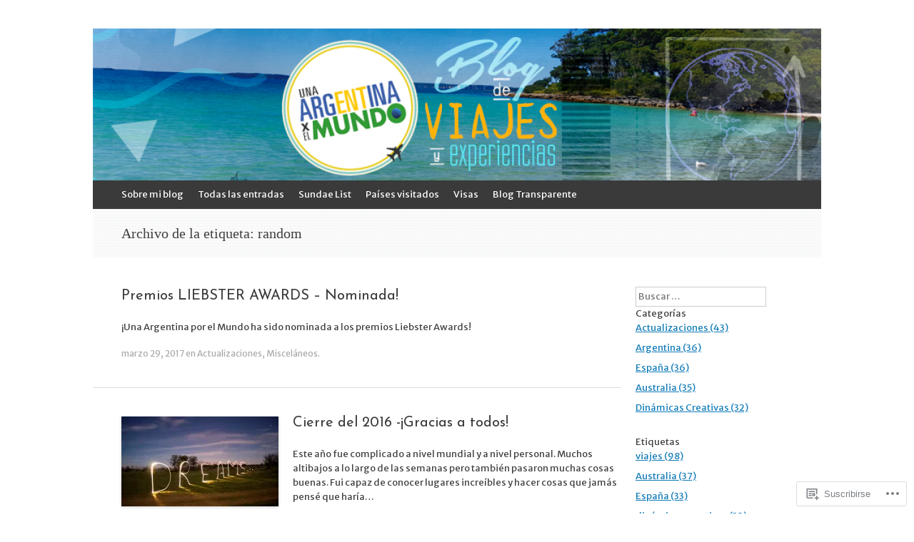

--- FILE ---
content_type: text/html; charset=UTF-8
request_url: https://unaargentinaporelmundo.com/tag/random/
body_size: 23154
content:
<!DOCTYPE html>
<html lang="es">
<head>
<meta charset="UTF-8" />
<meta name="viewport" content="width=device-width, initial-scale=1" />
<title>random | Una Argentina por el Mundo</title>
<link rel="profile" href="http://gmpg.org/xfn/11" />
<link rel="pingback" href="https://unaargentinaporelmundo.com/xmlrpc.php" />
<!--[if lt IE 9]>
<script src="https://s0.wp.com/wp-content/themes/pub/expound/js/html5.js?m=1376965621i" type="text/javascript"></script>
<![endif]-->

<script type="text/javascript">
  WebFontConfig = {"google":{"families":["Josefin+Sans:r:latin,latin-ext","Merriweather+Sans:r,i,b,bi:latin,latin-ext"]},"api_url":"https:\/\/fonts-api.wp.com\/css"};
  (function() {
    var wf = document.createElement('script');
    wf.src = '/wp-content/plugins/custom-fonts/js/webfont.js';
    wf.type = 'text/javascript';
    wf.async = 'true';
    var s = document.getElementsByTagName('script')[0];
    s.parentNode.insertBefore(wf, s);
	})();
</script><style id="jetpack-custom-fonts-css">.wf-active body{font-family:"Merriweather Sans",sans-serif}.wf-active button, .wf-active input, .wf-active select, .wf-active textarea{font-family:"Merriweather Sans",sans-serif}.wf-active blockquote{font-family:"Merriweather Sans",sans-serif}.wf-active body{font-family:"Merriweather Sans",sans-serif}.wf-active th{font-weight:400;font-family:"Josefin Sans",sans-serif;font-style:normal}.wf-active h1, .wf-active h2, .wf-active h3{font-weight:400;font-family:"Josefin Sans",sans-serif;font-style:normal}.wf-active h1{font-style:normal;font-weight:400}.wf-active h2{font-style:normal;font-weight:400}.wf-active h3{font-style:normal;font-weight:400}.wf-active h4, .wf-active h5, .wf-active h6{font-weight:400;font-style:normal}.wf-active .site-title{font-family:"Josefin Sans",sans-serif;font-style:normal;font-weight:400}.wf-active .site-description, .wf-active .single .site-content .related-content .entry-title{font-weight:400;font-style:normal}.wf-active .featured-content .entry-title, .wf-active .site-content .entry-title, .wf-active .featured-content-secondary .entry-title, .wf-active .comments-area #reply-title, .wf-active .comments-area .comments-title{font-style:normal;font-weight:400}.wf-active .comments-area footer .comment-author{font-family:"Josefin Sans",sans-serif;font-style:normal;font-weight:400}.wf-active .single .site-content .entry-title{font-style:normal;font-weight:400}.wf-active .widget-area .widget-title{font-style:normal;font-weight:400}@media only screen and (max-width : 900px){.wf-active .main-small-navigation .menu-toggle{font-style:normal;font-weight:400}}</style>
<meta name='robots' content='max-image-preview:large' />

<!-- Async WordPress.com Remote Login -->
<script id="wpcom_remote_login_js">
var wpcom_remote_login_extra_auth = '';
function wpcom_remote_login_remove_dom_node_id( element_id ) {
	var dom_node = document.getElementById( element_id );
	if ( dom_node ) { dom_node.parentNode.removeChild( dom_node ); }
}
function wpcom_remote_login_remove_dom_node_classes( class_name ) {
	var dom_nodes = document.querySelectorAll( '.' + class_name );
	for ( var i = 0; i < dom_nodes.length; i++ ) {
		dom_nodes[ i ].parentNode.removeChild( dom_nodes[ i ] );
	}
}
function wpcom_remote_login_final_cleanup() {
	wpcom_remote_login_remove_dom_node_classes( "wpcom_remote_login_msg" );
	wpcom_remote_login_remove_dom_node_id( "wpcom_remote_login_key" );
	wpcom_remote_login_remove_dom_node_id( "wpcom_remote_login_validate" );
	wpcom_remote_login_remove_dom_node_id( "wpcom_remote_login_js" );
	wpcom_remote_login_remove_dom_node_id( "wpcom_request_access_iframe" );
	wpcom_remote_login_remove_dom_node_id( "wpcom_request_access_styles" );
}

// Watch for messages back from the remote login
window.addEventListener( "message", function( e ) {
	if ( e.origin === "https://r-login.wordpress.com" ) {
		var data = {};
		try {
			data = JSON.parse( e.data );
		} catch( e ) {
			wpcom_remote_login_final_cleanup();
			return;
		}

		if ( data.msg === 'LOGIN' ) {
			// Clean up the login check iframe
			wpcom_remote_login_remove_dom_node_id( "wpcom_remote_login_key" );

			var id_regex = new RegExp( /^[0-9]+$/ );
			var token_regex = new RegExp( /^.*|.*|.*$/ );
			if (
				token_regex.test( data.token )
				&& id_regex.test( data.wpcomid )
			) {
				// We have everything we need to ask for a login
				var script = document.createElement( "script" );
				script.setAttribute( "id", "wpcom_remote_login_validate" );
				script.src = '/remote-login.php?wpcom_remote_login=validate'
					+ '&wpcomid=' + data.wpcomid
					+ '&token=' + encodeURIComponent( data.token )
					+ '&host=' + window.location.protocol
					+ '//' + window.location.hostname
					+ '&postid=2453'
					+ '&is_singular=';
				document.body.appendChild( script );
			}

			return;
		}

		// Safari ITP, not logged in, so redirect
		if ( data.msg === 'LOGIN-REDIRECT' ) {
			window.location = 'https://wordpress.com/log-in?redirect_to=' + window.location.href;
			return;
		}

		// Safari ITP, storage access failed, remove the request
		if ( data.msg === 'LOGIN-REMOVE' ) {
			var css_zap = 'html { -webkit-transition: margin-top 1s; transition: margin-top 1s; } /* 9001 */ html { margin-top: 0 !important; } * html body { margin-top: 0 !important; } @media screen and ( max-width: 782px ) { html { margin-top: 0 !important; } * html body { margin-top: 0 !important; } }';
			var style_zap = document.createElement( 'style' );
			style_zap.type = 'text/css';
			style_zap.appendChild( document.createTextNode( css_zap ) );
			document.body.appendChild( style_zap );

			var e = document.getElementById( 'wpcom_request_access_iframe' );
			e.parentNode.removeChild( e );

			document.cookie = 'wordpress_com_login_access=denied; path=/; max-age=31536000';

			return;
		}

		// Safari ITP
		if ( data.msg === 'REQUEST_ACCESS' ) {
			console.log( 'request access: safari' );

			// Check ITP iframe enable/disable knob
			if ( wpcom_remote_login_extra_auth !== 'safari_itp_iframe' ) {
				return;
			}

			// If we are in a "private window" there is no ITP.
			var private_window = false;
			try {
				var opendb = window.openDatabase( null, null, null, null );
			} catch( e ) {
				private_window = true;
			}

			if ( private_window ) {
				console.log( 'private window' );
				return;
			}

			var iframe = document.createElement( 'iframe' );
			iframe.id = 'wpcom_request_access_iframe';
			iframe.setAttribute( 'scrolling', 'no' );
			iframe.setAttribute( 'sandbox', 'allow-storage-access-by-user-activation allow-scripts allow-same-origin allow-top-navigation-by-user-activation' );
			iframe.src = 'https://r-login.wordpress.com/remote-login.php?wpcom_remote_login=request_access&origin=' + encodeURIComponent( data.origin ) + '&wpcomid=' + encodeURIComponent( data.wpcomid );

			var css = 'html { -webkit-transition: margin-top 1s; transition: margin-top 1s; } /* 9001 */ html { margin-top: 46px !important; } * html body { margin-top: 46px !important; } @media screen and ( max-width: 660px ) { html { margin-top: 71px !important; } * html body { margin-top: 71px !important; } #wpcom_request_access_iframe { display: block; height: 71px !important; } } #wpcom_request_access_iframe { border: 0px; height: 46px; position: fixed; top: 0; left: 0; width: 100%; min-width: 100%; z-index: 99999; background: #23282d; } ';

			var style = document.createElement( 'style' );
			style.type = 'text/css';
			style.id = 'wpcom_request_access_styles';
			style.appendChild( document.createTextNode( css ) );
			document.body.appendChild( style );

			document.body.appendChild( iframe );
		}

		if ( data.msg === 'DONE' ) {
			wpcom_remote_login_final_cleanup();
		}
	}
}, false );

// Inject the remote login iframe after the page has had a chance to load
// more critical resources
window.addEventListener( "DOMContentLoaded", function( e ) {
	var iframe = document.createElement( "iframe" );
	iframe.style.display = "none";
	iframe.setAttribute( "scrolling", "no" );
	iframe.setAttribute( "id", "wpcom_remote_login_key" );
	iframe.src = "https://r-login.wordpress.com/remote-login.php"
		+ "?wpcom_remote_login=key"
		+ "&origin=aHR0cHM6Ly91bmFhcmdlbnRpbmFwb3JlbG11bmRvLmNvbQ%3D%3D"
		+ "&wpcomid=63478362"
		+ "&time=" + Math.floor( Date.now() / 1000 );
	document.body.appendChild( iframe );
}, false );
</script>
<link rel='dns-prefetch' href='//stats.wp.com' />
<link rel='dns-prefetch' href='//s0.wp.com' />
<link rel="alternate" type="application/rss+xml" title="Una Argentina por el Mundo &raquo; Feed" href="https://unaargentinaporelmundo.com/feed/" />
<link rel="alternate" type="application/rss+xml" title="Una Argentina por el Mundo &raquo; Feed de los comentarios" href="https://unaargentinaporelmundo.com/comments/feed/" />
<link rel="alternate" type="application/rss+xml" title="Una Argentina por el Mundo &raquo; Etiqueta random del feed" href="https://unaargentinaporelmundo.com/tag/random/feed/" />
	<script type="text/javascript">
		/* <![CDATA[ */
		function addLoadEvent(func) {
			var oldonload = window.onload;
			if (typeof window.onload != 'function') {
				window.onload = func;
			} else {
				window.onload = function () {
					oldonload();
					func();
				}
			}
		}
		/* ]]> */
	</script>
	<style id='wp-emoji-styles-inline-css'>

	img.wp-smiley, img.emoji {
		display: inline !important;
		border: none !important;
		box-shadow: none !important;
		height: 1em !important;
		width: 1em !important;
		margin: 0 0.07em !important;
		vertical-align: -0.1em !important;
		background: none !important;
		padding: 0 !important;
	}
/*# sourceURL=wp-emoji-styles-inline-css */
</style>
<link crossorigin='anonymous' rel='stylesheet' id='all-css-2-1' href='/wp-content/plugins/gutenberg-core/v22.2.0/build/styles/block-library/style.css?m=1764855221i&cssminify=yes' type='text/css' media='all' />
<style id='wp-block-library-inline-css'>
.has-text-align-justify {
	text-align:justify;
}
.has-text-align-justify{text-align:justify;}

/*# sourceURL=wp-block-library-inline-css */
</style><style id='wp-block-paragraph-inline-css'>
.is-small-text{font-size:.875em}.is-regular-text{font-size:1em}.is-large-text{font-size:2.25em}.is-larger-text{font-size:3em}.has-drop-cap:not(:focus):first-letter{float:left;font-size:8.4em;font-style:normal;font-weight:100;line-height:.68;margin:.05em .1em 0 0;text-transform:uppercase}body.rtl .has-drop-cap:not(:focus):first-letter{float:none;margin-left:.1em}p.has-drop-cap.has-background{overflow:hidden}:root :where(p.has-background){padding:1.25em 2.375em}:where(p.has-text-color:not(.has-link-color)) a{color:inherit}p.has-text-align-left[style*="writing-mode:vertical-lr"],p.has-text-align-right[style*="writing-mode:vertical-rl"]{rotate:180deg}
/*# sourceURL=/wp-content/plugins/gutenberg-core/v22.2.0/build/styles/block-library/paragraph/style.css */
</style>
<style id='global-styles-inline-css'>
:root{--wp--preset--aspect-ratio--square: 1;--wp--preset--aspect-ratio--4-3: 4/3;--wp--preset--aspect-ratio--3-4: 3/4;--wp--preset--aspect-ratio--3-2: 3/2;--wp--preset--aspect-ratio--2-3: 2/3;--wp--preset--aspect-ratio--16-9: 16/9;--wp--preset--aspect-ratio--9-16: 9/16;--wp--preset--color--black: #000000;--wp--preset--color--cyan-bluish-gray: #abb8c3;--wp--preset--color--white: #ffffff;--wp--preset--color--pale-pink: #f78da7;--wp--preset--color--vivid-red: #cf2e2e;--wp--preset--color--luminous-vivid-orange: #ff6900;--wp--preset--color--luminous-vivid-amber: #fcb900;--wp--preset--color--light-green-cyan: #7bdcb5;--wp--preset--color--vivid-green-cyan: #00d084;--wp--preset--color--pale-cyan-blue: #8ed1fc;--wp--preset--color--vivid-cyan-blue: #0693e3;--wp--preset--color--vivid-purple: #9b51e0;--wp--preset--gradient--vivid-cyan-blue-to-vivid-purple: linear-gradient(135deg,rgb(6,147,227) 0%,rgb(155,81,224) 100%);--wp--preset--gradient--light-green-cyan-to-vivid-green-cyan: linear-gradient(135deg,rgb(122,220,180) 0%,rgb(0,208,130) 100%);--wp--preset--gradient--luminous-vivid-amber-to-luminous-vivid-orange: linear-gradient(135deg,rgb(252,185,0) 0%,rgb(255,105,0) 100%);--wp--preset--gradient--luminous-vivid-orange-to-vivid-red: linear-gradient(135deg,rgb(255,105,0) 0%,rgb(207,46,46) 100%);--wp--preset--gradient--very-light-gray-to-cyan-bluish-gray: linear-gradient(135deg,rgb(238,238,238) 0%,rgb(169,184,195) 100%);--wp--preset--gradient--cool-to-warm-spectrum: linear-gradient(135deg,rgb(74,234,220) 0%,rgb(151,120,209) 20%,rgb(207,42,186) 40%,rgb(238,44,130) 60%,rgb(251,105,98) 80%,rgb(254,248,76) 100%);--wp--preset--gradient--blush-light-purple: linear-gradient(135deg,rgb(255,206,236) 0%,rgb(152,150,240) 100%);--wp--preset--gradient--blush-bordeaux: linear-gradient(135deg,rgb(254,205,165) 0%,rgb(254,45,45) 50%,rgb(107,0,62) 100%);--wp--preset--gradient--luminous-dusk: linear-gradient(135deg,rgb(255,203,112) 0%,rgb(199,81,192) 50%,rgb(65,88,208) 100%);--wp--preset--gradient--pale-ocean: linear-gradient(135deg,rgb(255,245,203) 0%,rgb(182,227,212) 50%,rgb(51,167,181) 100%);--wp--preset--gradient--electric-grass: linear-gradient(135deg,rgb(202,248,128) 0%,rgb(113,206,126) 100%);--wp--preset--gradient--midnight: linear-gradient(135deg,rgb(2,3,129) 0%,rgb(40,116,252) 100%);--wp--preset--font-size--small: 13px;--wp--preset--font-size--medium: 20px;--wp--preset--font-size--large: 36px;--wp--preset--font-size--x-large: 42px;--wp--preset--font-family--albert-sans: 'Albert Sans', sans-serif;--wp--preset--font-family--alegreya: Alegreya, serif;--wp--preset--font-family--arvo: Arvo, serif;--wp--preset--font-family--bodoni-moda: 'Bodoni Moda', serif;--wp--preset--font-family--bricolage-grotesque: 'Bricolage Grotesque', sans-serif;--wp--preset--font-family--cabin: Cabin, sans-serif;--wp--preset--font-family--chivo: Chivo, sans-serif;--wp--preset--font-family--commissioner: Commissioner, sans-serif;--wp--preset--font-family--cormorant: Cormorant, serif;--wp--preset--font-family--courier-prime: 'Courier Prime', monospace;--wp--preset--font-family--crimson-pro: 'Crimson Pro', serif;--wp--preset--font-family--dm-mono: 'DM Mono', monospace;--wp--preset--font-family--dm-sans: 'DM Sans', sans-serif;--wp--preset--font-family--dm-serif-display: 'DM Serif Display', serif;--wp--preset--font-family--domine: Domine, serif;--wp--preset--font-family--eb-garamond: 'EB Garamond', serif;--wp--preset--font-family--epilogue: Epilogue, sans-serif;--wp--preset--font-family--fahkwang: Fahkwang, sans-serif;--wp--preset--font-family--figtree: Figtree, sans-serif;--wp--preset--font-family--fira-sans: 'Fira Sans', sans-serif;--wp--preset--font-family--fjalla-one: 'Fjalla One', sans-serif;--wp--preset--font-family--fraunces: Fraunces, serif;--wp--preset--font-family--gabarito: Gabarito, system-ui;--wp--preset--font-family--ibm-plex-mono: 'IBM Plex Mono', monospace;--wp--preset--font-family--ibm-plex-sans: 'IBM Plex Sans', sans-serif;--wp--preset--font-family--ibarra-real-nova: 'Ibarra Real Nova', serif;--wp--preset--font-family--instrument-serif: 'Instrument Serif', serif;--wp--preset--font-family--inter: Inter, sans-serif;--wp--preset--font-family--josefin-sans: 'Josefin Sans', sans-serif;--wp--preset--font-family--jost: Jost, sans-serif;--wp--preset--font-family--libre-baskerville: 'Libre Baskerville', serif;--wp--preset--font-family--libre-franklin: 'Libre Franklin', sans-serif;--wp--preset--font-family--literata: Literata, serif;--wp--preset--font-family--lora: Lora, serif;--wp--preset--font-family--merriweather: Merriweather, serif;--wp--preset--font-family--montserrat: Montserrat, sans-serif;--wp--preset--font-family--newsreader: Newsreader, serif;--wp--preset--font-family--noto-sans-mono: 'Noto Sans Mono', sans-serif;--wp--preset--font-family--nunito: Nunito, sans-serif;--wp--preset--font-family--open-sans: 'Open Sans', sans-serif;--wp--preset--font-family--overpass: Overpass, sans-serif;--wp--preset--font-family--pt-serif: 'PT Serif', serif;--wp--preset--font-family--petrona: Petrona, serif;--wp--preset--font-family--piazzolla: Piazzolla, serif;--wp--preset--font-family--playfair-display: 'Playfair Display', serif;--wp--preset--font-family--plus-jakarta-sans: 'Plus Jakarta Sans', sans-serif;--wp--preset--font-family--poppins: Poppins, sans-serif;--wp--preset--font-family--raleway: Raleway, sans-serif;--wp--preset--font-family--roboto: Roboto, sans-serif;--wp--preset--font-family--roboto-slab: 'Roboto Slab', serif;--wp--preset--font-family--rubik: Rubik, sans-serif;--wp--preset--font-family--rufina: Rufina, serif;--wp--preset--font-family--sora: Sora, sans-serif;--wp--preset--font-family--source-sans-3: 'Source Sans 3', sans-serif;--wp--preset--font-family--source-serif-4: 'Source Serif 4', serif;--wp--preset--font-family--space-mono: 'Space Mono', monospace;--wp--preset--font-family--syne: Syne, sans-serif;--wp--preset--font-family--texturina: Texturina, serif;--wp--preset--font-family--urbanist: Urbanist, sans-serif;--wp--preset--font-family--work-sans: 'Work Sans', sans-serif;--wp--preset--spacing--20: 0.44rem;--wp--preset--spacing--30: 0.67rem;--wp--preset--spacing--40: 1rem;--wp--preset--spacing--50: 1.5rem;--wp--preset--spacing--60: 2.25rem;--wp--preset--spacing--70: 3.38rem;--wp--preset--spacing--80: 5.06rem;--wp--preset--shadow--natural: 6px 6px 9px rgba(0, 0, 0, 0.2);--wp--preset--shadow--deep: 12px 12px 50px rgba(0, 0, 0, 0.4);--wp--preset--shadow--sharp: 6px 6px 0px rgba(0, 0, 0, 0.2);--wp--preset--shadow--outlined: 6px 6px 0px -3px rgb(255, 255, 255), 6px 6px rgb(0, 0, 0);--wp--preset--shadow--crisp: 6px 6px 0px rgb(0, 0, 0);}:where(.is-layout-flex){gap: 0.5em;}:where(.is-layout-grid){gap: 0.5em;}body .is-layout-flex{display: flex;}.is-layout-flex{flex-wrap: wrap;align-items: center;}.is-layout-flex > :is(*, div){margin: 0;}body .is-layout-grid{display: grid;}.is-layout-grid > :is(*, div){margin: 0;}:where(.wp-block-columns.is-layout-flex){gap: 2em;}:where(.wp-block-columns.is-layout-grid){gap: 2em;}:where(.wp-block-post-template.is-layout-flex){gap: 1.25em;}:where(.wp-block-post-template.is-layout-grid){gap: 1.25em;}.has-black-color{color: var(--wp--preset--color--black) !important;}.has-cyan-bluish-gray-color{color: var(--wp--preset--color--cyan-bluish-gray) !important;}.has-white-color{color: var(--wp--preset--color--white) !important;}.has-pale-pink-color{color: var(--wp--preset--color--pale-pink) !important;}.has-vivid-red-color{color: var(--wp--preset--color--vivid-red) !important;}.has-luminous-vivid-orange-color{color: var(--wp--preset--color--luminous-vivid-orange) !important;}.has-luminous-vivid-amber-color{color: var(--wp--preset--color--luminous-vivid-amber) !important;}.has-light-green-cyan-color{color: var(--wp--preset--color--light-green-cyan) !important;}.has-vivid-green-cyan-color{color: var(--wp--preset--color--vivid-green-cyan) !important;}.has-pale-cyan-blue-color{color: var(--wp--preset--color--pale-cyan-blue) !important;}.has-vivid-cyan-blue-color{color: var(--wp--preset--color--vivid-cyan-blue) !important;}.has-vivid-purple-color{color: var(--wp--preset--color--vivid-purple) !important;}.has-black-background-color{background-color: var(--wp--preset--color--black) !important;}.has-cyan-bluish-gray-background-color{background-color: var(--wp--preset--color--cyan-bluish-gray) !important;}.has-white-background-color{background-color: var(--wp--preset--color--white) !important;}.has-pale-pink-background-color{background-color: var(--wp--preset--color--pale-pink) !important;}.has-vivid-red-background-color{background-color: var(--wp--preset--color--vivid-red) !important;}.has-luminous-vivid-orange-background-color{background-color: var(--wp--preset--color--luminous-vivid-orange) !important;}.has-luminous-vivid-amber-background-color{background-color: var(--wp--preset--color--luminous-vivid-amber) !important;}.has-light-green-cyan-background-color{background-color: var(--wp--preset--color--light-green-cyan) !important;}.has-vivid-green-cyan-background-color{background-color: var(--wp--preset--color--vivid-green-cyan) !important;}.has-pale-cyan-blue-background-color{background-color: var(--wp--preset--color--pale-cyan-blue) !important;}.has-vivid-cyan-blue-background-color{background-color: var(--wp--preset--color--vivid-cyan-blue) !important;}.has-vivid-purple-background-color{background-color: var(--wp--preset--color--vivid-purple) !important;}.has-black-border-color{border-color: var(--wp--preset--color--black) !important;}.has-cyan-bluish-gray-border-color{border-color: var(--wp--preset--color--cyan-bluish-gray) !important;}.has-white-border-color{border-color: var(--wp--preset--color--white) !important;}.has-pale-pink-border-color{border-color: var(--wp--preset--color--pale-pink) !important;}.has-vivid-red-border-color{border-color: var(--wp--preset--color--vivid-red) !important;}.has-luminous-vivid-orange-border-color{border-color: var(--wp--preset--color--luminous-vivid-orange) !important;}.has-luminous-vivid-amber-border-color{border-color: var(--wp--preset--color--luminous-vivid-amber) !important;}.has-light-green-cyan-border-color{border-color: var(--wp--preset--color--light-green-cyan) !important;}.has-vivid-green-cyan-border-color{border-color: var(--wp--preset--color--vivid-green-cyan) !important;}.has-pale-cyan-blue-border-color{border-color: var(--wp--preset--color--pale-cyan-blue) !important;}.has-vivid-cyan-blue-border-color{border-color: var(--wp--preset--color--vivid-cyan-blue) !important;}.has-vivid-purple-border-color{border-color: var(--wp--preset--color--vivid-purple) !important;}.has-vivid-cyan-blue-to-vivid-purple-gradient-background{background: var(--wp--preset--gradient--vivid-cyan-blue-to-vivid-purple) !important;}.has-light-green-cyan-to-vivid-green-cyan-gradient-background{background: var(--wp--preset--gradient--light-green-cyan-to-vivid-green-cyan) !important;}.has-luminous-vivid-amber-to-luminous-vivid-orange-gradient-background{background: var(--wp--preset--gradient--luminous-vivid-amber-to-luminous-vivid-orange) !important;}.has-luminous-vivid-orange-to-vivid-red-gradient-background{background: var(--wp--preset--gradient--luminous-vivid-orange-to-vivid-red) !important;}.has-very-light-gray-to-cyan-bluish-gray-gradient-background{background: var(--wp--preset--gradient--very-light-gray-to-cyan-bluish-gray) !important;}.has-cool-to-warm-spectrum-gradient-background{background: var(--wp--preset--gradient--cool-to-warm-spectrum) !important;}.has-blush-light-purple-gradient-background{background: var(--wp--preset--gradient--blush-light-purple) !important;}.has-blush-bordeaux-gradient-background{background: var(--wp--preset--gradient--blush-bordeaux) !important;}.has-luminous-dusk-gradient-background{background: var(--wp--preset--gradient--luminous-dusk) !important;}.has-pale-ocean-gradient-background{background: var(--wp--preset--gradient--pale-ocean) !important;}.has-electric-grass-gradient-background{background: var(--wp--preset--gradient--electric-grass) !important;}.has-midnight-gradient-background{background: var(--wp--preset--gradient--midnight) !important;}.has-small-font-size{font-size: var(--wp--preset--font-size--small) !important;}.has-medium-font-size{font-size: var(--wp--preset--font-size--medium) !important;}.has-large-font-size{font-size: var(--wp--preset--font-size--large) !important;}.has-x-large-font-size{font-size: var(--wp--preset--font-size--x-large) !important;}.has-albert-sans-font-family{font-family: var(--wp--preset--font-family--albert-sans) !important;}.has-alegreya-font-family{font-family: var(--wp--preset--font-family--alegreya) !important;}.has-arvo-font-family{font-family: var(--wp--preset--font-family--arvo) !important;}.has-bodoni-moda-font-family{font-family: var(--wp--preset--font-family--bodoni-moda) !important;}.has-bricolage-grotesque-font-family{font-family: var(--wp--preset--font-family--bricolage-grotesque) !important;}.has-cabin-font-family{font-family: var(--wp--preset--font-family--cabin) !important;}.has-chivo-font-family{font-family: var(--wp--preset--font-family--chivo) !important;}.has-commissioner-font-family{font-family: var(--wp--preset--font-family--commissioner) !important;}.has-cormorant-font-family{font-family: var(--wp--preset--font-family--cormorant) !important;}.has-courier-prime-font-family{font-family: var(--wp--preset--font-family--courier-prime) !important;}.has-crimson-pro-font-family{font-family: var(--wp--preset--font-family--crimson-pro) !important;}.has-dm-mono-font-family{font-family: var(--wp--preset--font-family--dm-mono) !important;}.has-dm-sans-font-family{font-family: var(--wp--preset--font-family--dm-sans) !important;}.has-dm-serif-display-font-family{font-family: var(--wp--preset--font-family--dm-serif-display) !important;}.has-domine-font-family{font-family: var(--wp--preset--font-family--domine) !important;}.has-eb-garamond-font-family{font-family: var(--wp--preset--font-family--eb-garamond) !important;}.has-epilogue-font-family{font-family: var(--wp--preset--font-family--epilogue) !important;}.has-fahkwang-font-family{font-family: var(--wp--preset--font-family--fahkwang) !important;}.has-figtree-font-family{font-family: var(--wp--preset--font-family--figtree) !important;}.has-fira-sans-font-family{font-family: var(--wp--preset--font-family--fira-sans) !important;}.has-fjalla-one-font-family{font-family: var(--wp--preset--font-family--fjalla-one) !important;}.has-fraunces-font-family{font-family: var(--wp--preset--font-family--fraunces) !important;}.has-gabarito-font-family{font-family: var(--wp--preset--font-family--gabarito) !important;}.has-ibm-plex-mono-font-family{font-family: var(--wp--preset--font-family--ibm-plex-mono) !important;}.has-ibm-plex-sans-font-family{font-family: var(--wp--preset--font-family--ibm-plex-sans) !important;}.has-ibarra-real-nova-font-family{font-family: var(--wp--preset--font-family--ibarra-real-nova) !important;}.has-instrument-serif-font-family{font-family: var(--wp--preset--font-family--instrument-serif) !important;}.has-inter-font-family{font-family: var(--wp--preset--font-family--inter) !important;}.has-josefin-sans-font-family{font-family: var(--wp--preset--font-family--josefin-sans) !important;}.has-jost-font-family{font-family: var(--wp--preset--font-family--jost) !important;}.has-libre-baskerville-font-family{font-family: var(--wp--preset--font-family--libre-baskerville) !important;}.has-libre-franklin-font-family{font-family: var(--wp--preset--font-family--libre-franklin) !important;}.has-literata-font-family{font-family: var(--wp--preset--font-family--literata) !important;}.has-lora-font-family{font-family: var(--wp--preset--font-family--lora) !important;}.has-merriweather-font-family{font-family: var(--wp--preset--font-family--merriweather) !important;}.has-montserrat-font-family{font-family: var(--wp--preset--font-family--montserrat) !important;}.has-newsreader-font-family{font-family: var(--wp--preset--font-family--newsreader) !important;}.has-noto-sans-mono-font-family{font-family: var(--wp--preset--font-family--noto-sans-mono) !important;}.has-nunito-font-family{font-family: var(--wp--preset--font-family--nunito) !important;}.has-open-sans-font-family{font-family: var(--wp--preset--font-family--open-sans) !important;}.has-overpass-font-family{font-family: var(--wp--preset--font-family--overpass) !important;}.has-pt-serif-font-family{font-family: var(--wp--preset--font-family--pt-serif) !important;}.has-petrona-font-family{font-family: var(--wp--preset--font-family--petrona) !important;}.has-piazzolla-font-family{font-family: var(--wp--preset--font-family--piazzolla) !important;}.has-playfair-display-font-family{font-family: var(--wp--preset--font-family--playfair-display) !important;}.has-plus-jakarta-sans-font-family{font-family: var(--wp--preset--font-family--plus-jakarta-sans) !important;}.has-poppins-font-family{font-family: var(--wp--preset--font-family--poppins) !important;}.has-raleway-font-family{font-family: var(--wp--preset--font-family--raleway) !important;}.has-roboto-font-family{font-family: var(--wp--preset--font-family--roboto) !important;}.has-roboto-slab-font-family{font-family: var(--wp--preset--font-family--roboto-slab) !important;}.has-rubik-font-family{font-family: var(--wp--preset--font-family--rubik) !important;}.has-rufina-font-family{font-family: var(--wp--preset--font-family--rufina) !important;}.has-sora-font-family{font-family: var(--wp--preset--font-family--sora) !important;}.has-source-sans-3-font-family{font-family: var(--wp--preset--font-family--source-sans-3) !important;}.has-source-serif-4-font-family{font-family: var(--wp--preset--font-family--source-serif-4) !important;}.has-space-mono-font-family{font-family: var(--wp--preset--font-family--space-mono) !important;}.has-syne-font-family{font-family: var(--wp--preset--font-family--syne) !important;}.has-texturina-font-family{font-family: var(--wp--preset--font-family--texturina) !important;}.has-urbanist-font-family{font-family: var(--wp--preset--font-family--urbanist) !important;}.has-work-sans-font-family{font-family: var(--wp--preset--font-family--work-sans) !important;}
/*# sourceURL=global-styles-inline-css */
</style>

<style id='classic-theme-styles-inline-css'>
/*! This file is auto-generated */
.wp-block-button__link{color:#fff;background-color:#32373c;border-radius:9999px;box-shadow:none;text-decoration:none;padding:calc(.667em + 2px) calc(1.333em + 2px);font-size:1.125em}.wp-block-file__button{background:#32373c;color:#fff;text-decoration:none}
/*# sourceURL=/wp-includes/css/classic-themes.min.css */
</style>
<link crossorigin='anonymous' rel='stylesheet' id='all-css-4-1' href='/_static/??-eJx9kF1OAzEMhC9E4i5UtDwgjoKcxGKzmx8rdlp6e4JoFySkvlj26JvRyHBm42tRKgqc+kcsAr66VP0q8Gino52MxMyJTKOT3UOIohthRC+JrBd5gD9BuZvfrEZDz4z6TWQKESlRHtg925mHxzjHjUTMmDn2bHQeRrnnW0gZ/Xq9QXq5Se8nKqE2wK41o2r0GyyEzc/gekwBRopi0Zu48HWzfu5lNRljMYyXVDH8K/LTD7g7oE+uvQTYHvSWX6fD8+7p5XjY7ZcvB/+L1Q==&cssminify=yes' type='text/css' media='all' />
<style id='jetpack_facebook_likebox-inline-css'>
.widget_facebook_likebox {
	overflow: hidden;
}

/*# sourceURL=/wp-content/mu-plugins/jetpack-plugin/sun/modules/widgets/facebook-likebox/style.css */
</style>
<link crossorigin='anonymous' rel='stylesheet' id='all-css-6-1' href='/_static/??-eJzTLy/QTc7PK0nNK9HPLdUtyClNz8wr1i9KTcrJTwcy0/WTi5G5ekCujj52Temp+bo5+cmJJZn5eSgc3bScxMwikFb7XFtDE1NLExMLc0OTLACohS2q&cssminify=yes' type='text/css' media='all' />
<style id='jetpack-global-styles-frontend-style-inline-css'>
:root { --font-headings: unset; --font-base: unset; --font-headings-default: -apple-system,BlinkMacSystemFont,"Segoe UI",Roboto,Oxygen-Sans,Ubuntu,Cantarell,"Helvetica Neue",sans-serif; --font-base-default: -apple-system,BlinkMacSystemFont,"Segoe UI",Roboto,Oxygen-Sans,Ubuntu,Cantarell,"Helvetica Neue",sans-serif;}
/*# sourceURL=jetpack-global-styles-frontend-style-inline-css */
</style>
<link crossorigin='anonymous' rel='stylesheet' id='all-css-8-1' href='/wp-content/themes/h4/global.css?m=1420737423i&cssminify=yes' type='text/css' media='all' />
<script type="text/javascript" id="wpcom-actionbar-placeholder-js-extra">
/* <![CDATA[ */
var actionbardata = {"siteID":"63478362","postID":"0","siteURL":"https://unaargentinaporelmundo.com","xhrURL":"https://unaargentinaporelmundo.com/wp-admin/admin-ajax.php","nonce":"2263d0afcd","isLoggedIn":"","statusMessage":"","subsEmailDefault":"instantly","proxyScriptUrl":"https://s0.wp.com/wp-content/js/wpcom-proxy-request.js?m=1513050504i&amp;ver=20211021","i18n":{"followedText":"Las nuevas entradas de este sitio aparecer\u00e1n ahora en tu \u003Ca href=\"https://wordpress.com/reader\"\u003ELector\u003C/a\u003E","foldBar":"Contraer esta barra","unfoldBar":"Expandir esta barra","shortLinkCopied":"El enlace corto se ha copiado al portapapeles."}};
//# sourceURL=wpcom-actionbar-placeholder-js-extra
/* ]]> */
</script>
<script type="text/javascript" id="jetpack-mu-wpcom-settings-js-before">
/* <![CDATA[ */
var JETPACK_MU_WPCOM_SETTINGS = {"assetsUrl":"https://s0.wp.com/wp-content/mu-plugins/jetpack-mu-wpcom-plugin/sun/jetpack_vendor/automattic/jetpack-mu-wpcom/src/build/"};
//# sourceURL=jetpack-mu-wpcom-settings-js-before
/* ]]> */
</script>
<script crossorigin='anonymous' type='text/javascript'  src='/wp-content/js/rlt-proxy.js?m=1720530689i'></script>
<script type="text/javascript" id="rlt-proxy-js-after">
/* <![CDATA[ */
	rltInitialize( {"token":null,"iframeOrigins":["https:\/\/widgets.wp.com"]} );
//# sourceURL=rlt-proxy-js-after
/* ]]> */
</script>
<link rel="EditURI" type="application/rsd+xml" title="RSD" href="https://unaargentinaporelmundo.wordpress.com/xmlrpc.php?rsd" />
<meta name="generator" content="WordPress.com" />

<!-- Jetpack Open Graph Tags -->
<meta property="og:type" content="website" />
<meta property="og:title" content="random &#8211; Una Argentina por el Mundo" />
<meta property="og:url" content="https://unaargentinaporelmundo.com/tag/random/" />
<meta property="og:site_name" content="Una Argentina por el Mundo" />
<meta property="og:image" content="https://unaargentinaporelmundo.com/wp-content/uploads/2017/04/cropped-cropped-17579874_295196014235448_2068633818_n1.png?w=200" />
<meta property="og:image:width" content="200" />
<meta property="og:image:height" content="200" />
<meta property="og:image:alt" content="" />
<meta property="og:locale" content="es_ES" />
<meta name="twitter:creator" content="@porelmundo_arg" />
<meta name="twitter:site" content="@porelmundo_arg" />

<!-- End Jetpack Open Graph Tags -->
<link rel='openid.server' href='https://unaargentinaporelmundo.com/?openidserver=1' />
<link rel='openid.delegate' href='https://unaargentinaporelmundo.com/' />
<link rel="search" type="application/opensearchdescription+xml" href="https://unaargentinaporelmundo.com/osd.xml" title="Una Argentina por el Mundo" />
<link rel="search" type="application/opensearchdescription+xml" href="https://s1.wp.com/opensearch.xml" title="WordPress.com" />
<meta name="theme-color" content="#ffffff" />
<meta name="description" content="Entradas sobre random escritas por Paula" />
	<style type="text/css">
			.site-title,
        .site-description {
            position: absolute !important;
            clip: rect(1px 1px 1px 1px); /* IE6, IE7 */
            clip: rect(1px, 1px, 1px, 1px);
        }

        
	
			.site-header .site-branding {
			background-color: transparent;
			background-image: url('https://unaargentinaporelmundo.com/wp-content/uploads/2017/04/cropped-17579874_295196014235448_2068633818_n1.png');
			background-position: 50% 0;
			background-repeat: no-repeat;
			height: 213px;
		}
		</style>
	<style type="text/css" id="custom-background-css">
body.custom-background { background-color: #ffffff; }
</style>
	<style type="text/css" id="custom-colors-css">button:hover, input[type="button"]:hover, input[type="reset"]:hover, input[type="submit"]:hover, .button-primary:hover, a.button-primary:hover, .wpm-button-primary:hover, a.wpm-button-primary:hover, button:focus, input[type="button"]:focus, input[type="reset"]:focus, input[type="submit"]:focus, .button-primary:focus, a.button-primary:focus, .wpm-button-primary:focus, a.wpm-button-primary:focus, button:active, input[type="button"]:active, input[type="reset"]:active, input[type="submit"]:active, .button-primary:active, a.button-primary:active, .wpm-button-primary:active, a.wpm-button-primary:active, #infinite-handle span { color: #FFFFFF;}
button, input[type="button"], input[type="reset"], input[type="submit"], .button-primary, a.button-primary, a.button-primary:visited, .wpm-button-primary, a.wpm-button-primary { color: #FFFFFF;}
.navigation-main a,.navigation-main a:visited { color: #FFFFFF;}
.navigation-main li.current_page_item a, .navigation-main li.current-menu-item a,.navigation-main li.current_page_item a:visited, .navigation-main li.current-menu-item a:visited { color: #FFFFFF;}
.navigation-main ul > .current_page_item:hover, .navigation-main ul > .current-menu-item:hover, .navigation-main ul > .current-post-ancestor:hover, .navigation-main ul > .current-menu-ancestor:hover, .navigation-main ul > .current-menu-parent:hover, .navigation-main ul > .current-post-parent:hover { color: #FFFFFF;}
.site-footer a,.site-footer a:visited { color: #aaaaaa;}
body { background-color: #ffffff;}
</style>
<link rel="icon" href="https://unaargentinaporelmundo.com/wp-content/uploads/2017/04/cropped-cropped-17579874_295196014235448_2068633818_n1.png?w=32" sizes="32x32" />
<link rel="icon" href="https://unaargentinaporelmundo.com/wp-content/uploads/2017/04/cropped-cropped-17579874_295196014235448_2068633818_n1.png?w=192" sizes="192x192" />
<link rel="apple-touch-icon" href="https://unaargentinaporelmundo.com/wp-content/uploads/2017/04/cropped-cropped-17579874_295196014235448_2068633818_n1.png?w=180" />
<meta name="msapplication-TileImage" content="https://unaargentinaporelmundo.com/wp-content/uploads/2017/04/cropped-cropped-17579874_295196014235448_2068633818_n1.png?w=270" />
</head>

<body class="archive tag tag-random tag-30 custom-background wp-theme-pubexpound jps-theme-pub/expound customizer-styles-applied jetpack-reblog-enabled custom-colors">
<div id="page" class="hfeed site">
		<header id="masthead" class="site-header" role="banner">
		<div class="site-branding">
			<a href="https://unaargentinaporelmundo.com/" class="wrapper-link">
				<div class="site-title-group">
					<h1 class="site-title"><a href="https://unaargentinaporelmundo.com/" title="Una Argentina por el Mundo" rel="home">Una Argentina por el Mundo</a></h1>
					<h2 class="site-description">Blog de viajes y experiencias</h2>
				</div>
			</a>
		</div>

		<nav id="site-navigation" class="navigation-main" role="navigation">
			<h1 class="menu-toggle">Menú</h1>
			<div class="screen-reader-text skip-link"><a href="#content" title="Saltar al contenido.">Saltar al contenido.</a></div>

			<div class="menu-menu-principal-container"><ul id="menu-menu-principal" class="menu"><li id="menu-item-3899" class="menu-item menu-item-type-custom menu-item-object-custom menu-item-3899"><a href="https://www.unaargentinaporelmundo.com/about/">Sobre mi blog</a></li>
<li id="menu-item-3928" class="menu-item menu-item-type-post_type menu-item-object-page current_page_parent menu-item-3928"><a href="https://unaargentinaporelmundo.com/entradas/">Todas las entradas</a></li>
<li id="menu-item-3901" class="menu-item menu-item-type-post_type menu-item-object-page menu-item-3901"><a href="https://unaargentinaporelmundo.com/sundae-list/">Sundae List</a></li>
<li id="menu-item-3902" class="menu-item menu-item-type-post_type menu-item-object-page menu-item-has-children menu-item-3902"><a href="https://unaargentinaporelmundo.com/paises-visitados/">Países visitados</a>
<ul class="sub-menu">
	<li id="menu-item-3907" class="menu-item menu-item-type-taxonomy menu-item-object-category menu-item-3907"><a href="https://unaargentinaporelmundo.com/category/argentina/">Argentina</a></li>
	<li id="menu-item-3906" class="menu-item menu-item-type-taxonomy menu-item-object-category menu-item-3906"><a href="https://unaargentinaporelmundo.com/category/australia/">Australia</a></li>
	<li id="menu-item-3917" class="menu-item menu-item-type-taxonomy menu-item-object-category menu-item-3917"><a href="https://unaargentinaporelmundo.com/category/brasil/">Brasil</a></li>
	<li id="menu-item-3911" class="menu-item menu-item-type-taxonomy menu-item-object-category menu-item-3911"><a href="https://unaargentinaporelmundo.com/category/chile/">Chile</a></li>
	<li id="menu-item-3908" class="menu-item menu-item-type-taxonomy menu-item-object-category menu-item-3908"><a href="https://unaargentinaporelmundo.com/category/corea/">Corea del Sur</a></li>
	<li id="menu-item-3918" class="menu-item menu-item-type-taxonomy menu-item-object-category menu-item-3918"><a href="https://unaargentinaporelmundo.com/category/espana/">España</a></li>
	<li id="menu-item-3909" class="menu-item menu-item-type-taxonomy menu-item-object-category menu-item-3909"><a href="https://unaargentinaporelmundo.com/category/japon/">Japón</a></li>
	<li id="menu-item-3910" class="menu-item menu-item-type-taxonomy menu-item-object-category menu-item-3910"><a href="https://unaargentinaporelmundo.com/category/francia/">Francia</a></li>
	<li id="menu-item-3912" class="menu-item menu-item-type-taxonomy menu-item-object-category menu-item-3912"><a href="https://unaargentinaporelmundo.com/category/paises-bajos/">Países Bajos</a></li>
	<li id="menu-item-3913" class="menu-item menu-item-type-taxonomy menu-item-object-category menu-item-3913"><a href="https://unaargentinaporelmundo.com/category/portugal/">Portugal</a></li>
	<li id="menu-item-3914" class="menu-item menu-item-type-taxonomy menu-item-object-category menu-item-3914"><a href="https://unaargentinaporelmundo.com/category/uruguay/">Uruguay</a></li>
	<li id="menu-item-3915" class="menu-item menu-item-type-taxonomy menu-item-object-category menu-item-3915"><a href="https://unaargentinaporelmundo.com/category/suiza/">Suiza</a></li>
	<li id="menu-item-3916" class="menu-item menu-item-type-taxonomy menu-item-object-category menu-item-3916"><a href="https://unaargentinaporelmundo.com/category/taiwan/">Taiwán</a></li>
</ul>
</li>
<li id="menu-item-3919" class="menu-item menu-item-type-taxonomy menu-item-object-category menu-item-3919"><a href="https://unaargentinaporelmundo.com/category/visas/">Visas</a></li>
<li id="menu-item-3999" class="menu-item menu-item-type-post_type menu-item-object-page menu-item-3999"><a href="https://unaargentinaporelmundo.com/blog-transparente/">Blog Transparente</a></li>
</ul></div>					</nav><!-- #site-navigation -->
	</header><!-- #masthead -->

	<div id="main" class="site-main">

			<header class="page-header">
			<h1 class="page-title">
				Archivo de la etiqueta: <span>random</span>			</h1>
					</header><!-- .page-header -->
	
	
	<div id="primary" class="content-area">
		<div id="content" class="site-content" role="main">

		
						
				
<article id="post-2453" class="post-2453 post type-post status-publish format-standard hentry category-actualizaciones category-miscelaneos tag-blog tag-bloggers tag-blogging tag-faq tag-liebster-awards tag-novedades tag-preguntas tag-random tag-respuestas tag-travel tag-viajes">

	
	<header class="entry-header">
		<h1 class="entry-title"><a href="https://unaargentinaporelmundo.com/2017/03/29/premios-liebster-awards-nominada/" rel="bookmark">Premios LIEBSTER AWARDS &#8211; Nominada!</a></h1>
	</header><!-- .entry-header -->

	<div class="entry-summary">
		<p>¡Una Argentina por el Mundo ha sido nominada a los premios Liebster Awards! </p>
	</div><!-- .entry-summary -->

	<footer class="entry-meta">
		<a class="entry-date" href="https://unaargentinaporelmundo.com/2017/03/29/premios-liebster-awards-nominada/">marzo 29, 2017</a> en <a href="https://unaargentinaporelmundo.com/category/actualizaciones/" rel="category tag">Actualizaciones</a>, <a href="https://unaargentinaporelmundo.com/category/miscelaneos/" rel="category tag">Misceláneos</a>.	</footer><!-- .entry-meta -->
</article><!-- #post-## -->

			
				
<article id="post-2333" class="post-2333 post type-post status-publish format-standard has-post-thumbnail hentry category-actualizaciones category-escritos tag-australia tag-blogging tag-corea tag-fotos tag-japon tag-random">

		<div class="entry-thumbnail">
		<a href="https://unaargentinaporelmundo.com/2016/12/21/cierre-del-2016-gracias-a-todos/"><img width="220" height="126" src="https://unaargentinaporelmundo.com/wp-content/uploads/2015/03/cuanto_tiempo_dedicas_a_tus_suenos.jpg?w=220&amp;h=126&amp;crop=1" class="attachment-post-thumbnail size-post-thumbnail wp-post-image" alt="" decoding="async" srcset="https://unaargentinaporelmundo.com/wp-content/uploads/2015/03/cuanto_tiempo_dedicas_a_tus_suenos.jpg?w=220&amp;h=126&amp;crop=1 220w, https://unaargentinaporelmundo.com/wp-content/uploads/2015/03/cuanto_tiempo_dedicas_a_tus_suenos.jpg?w=440&amp;h=252&amp;crop=1 440w, https://unaargentinaporelmundo.com/wp-content/uploads/2015/03/cuanto_tiempo_dedicas_a_tus_suenos.jpg?w=150&amp;h=86&amp;crop=1 150w, https://unaargentinaporelmundo.com/wp-content/uploads/2015/03/cuanto_tiempo_dedicas_a_tus_suenos.jpg?w=300&amp;h=172&amp;crop=1 300w" sizes="(max-width: 220px) 100vw, 220px" data-attachment-id="904" data-permalink="https://unaargentinaporelmundo.com/2015/03/28/dias-de-abecedario-s-de-suenos/cuanto_tiempo_dedicas_a_tus_suenos/" data-orig-file="https://unaargentinaporelmundo.com/wp-content/uploads/2015/03/cuanto_tiempo_dedicas_a_tus_suenos.jpg" data-orig-size="600,360" data-comments-opened="1" data-image-meta="{&quot;aperture&quot;:&quot;0&quot;,&quot;credit&quot;:&quot;&quot;,&quot;camera&quot;:&quot;&quot;,&quot;caption&quot;:&quot;&quot;,&quot;created_timestamp&quot;:&quot;0&quot;,&quot;copyright&quot;:&quot;&quot;,&quot;focal_length&quot;:&quot;0&quot;,&quot;iso&quot;:&quot;0&quot;,&quot;shutter_speed&quot;:&quot;0&quot;,&quot;title&quot;:&quot;&quot;,&quot;orientation&quot;:&quot;0&quot;}" data-image-title="cuanto_tiempo_dedicas_a_tus_suenos" data-image-description="" data-image-caption="" data-medium-file="https://unaargentinaporelmundo.com/wp-content/uploads/2015/03/cuanto_tiempo_dedicas_a_tus_suenos.jpg?w=300" data-large-file="https://unaargentinaporelmundo.com/wp-content/uploads/2015/03/cuanto_tiempo_dedicas_a_tus_suenos.jpg?w=600" /></a>
	</div>
	
	<header class="entry-header">
		<h1 class="entry-title"><a href="https://unaargentinaporelmundo.com/2016/12/21/cierre-del-2016-gracias-a-todos/" rel="bookmark">Cierre del 2016 -¡Gracias a todos!</a></h1>
	</header><!-- .entry-header -->

	<div class="entry-summary">
		<p>Este año fue complicado a nivel mundial y a nivel personal. Muchos altibajos a lo largo de las semanas pero también pasaron muchas cosas buenas. Fui capaz de conocer lugares increíbles y hacer cosas que jamás pensé que haría&#8230;</p>
	</div><!-- .entry-summary -->

	<footer class="entry-meta">
		<a class="entry-date" href="https://unaargentinaporelmundo.com/2016/12/21/cierre-del-2016-gracias-a-todos/">diciembre 21, 2016</a> en <a href="https://unaargentinaporelmundo.com/category/actualizaciones/" rel="category tag">Actualizaciones</a>, <a href="https://unaargentinaporelmundo.com/category/escritos/" rel="category tag">Escritos</a>.	</footer><!-- .entry-meta -->
</article><!-- #post-## -->

			
				
<article id="post-2252" class="post-2252 post type-post status-publish format-standard has-post-thumbnail hentry category-australia category-work-holiday category-working-holiday tag-australia tag-blog tag-blogging tag-cairns tag-curiosidades tag-fotografia tag-fotos tag-informacion tag-oceania tag-random tag-sydney tag-viajar tag-viajes">

		<div class="entry-thumbnail">
		<a href="https://unaargentinaporelmundo.com/2016/12/02/the-ugly-side-de-los-viajes/"><img width="220" height="126" src="https://unaargentinaporelmundo.com/wp-content/uploads/2016/12/img_20150824_110540.jpg?w=220&amp;h=126&amp;crop=1" class="attachment-post-thumbnail size-post-thumbnail wp-post-image" alt="" decoding="async" srcset="https://unaargentinaporelmundo.com/wp-content/uploads/2016/12/img_20150824_110540.jpg?w=220&amp;h=126&amp;crop=1 220w, https://unaargentinaporelmundo.com/wp-content/uploads/2016/12/img_20150824_110540.jpg?w=440&amp;h=252&amp;crop=1 440w, https://unaargentinaporelmundo.com/wp-content/uploads/2016/12/img_20150824_110540.jpg?w=150&amp;h=86&amp;crop=1 150w, https://unaargentinaporelmundo.com/wp-content/uploads/2016/12/img_20150824_110540.jpg?w=300&amp;h=172&amp;crop=1 300w" sizes="(max-width: 220px) 100vw, 220px" data-attachment-id="2387" data-permalink="https://unaargentinaporelmundo.com/2016/12/02/the-ugly-side-de-los-viajes/img_20150824_110540/" data-orig-file="https://unaargentinaporelmundo.com/wp-content/uploads/2016/12/img_20150824_110540.jpg" data-orig-size="1024,1024" data-comments-opened="1" data-image-meta="{&quot;aperture&quot;:&quot;0&quot;,&quot;credit&quot;:&quot;&quot;,&quot;camera&quot;:&quot;&quot;,&quot;caption&quot;:&quot;&quot;,&quot;created_timestamp&quot;:&quot;0&quot;,&quot;copyright&quot;:&quot;&quot;,&quot;focal_length&quot;:&quot;0&quot;,&quot;iso&quot;:&quot;0&quot;,&quot;shutter_speed&quot;:&quot;0&quot;,&quot;title&quot;:&quot;&quot;,&quot;orientation&quot;:&quot;0&quot;}" data-image-title="img_20150824_110540" data-image-description="" data-image-caption="" data-medium-file="https://unaargentinaporelmundo.com/wp-content/uploads/2016/12/img_20150824_110540.jpg?w=300" data-large-file="https://unaargentinaporelmundo.com/wp-content/uploads/2016/12/img_20150824_110540.jpg?w=700" /></a>
	</div>
	
	<header class="entry-header">
		<h1 class="entry-title"><a href="https://unaargentinaporelmundo.com/2016/12/02/the-ugly-side-de-los-viajes/" rel="bookmark">«The ugly side» de los viajes</a></h1>
	</header><!-- .entry-header -->

	<div class="entry-summary">
		<p>«¿Cómo hacés para viajar? Seguro sos millonaria&#8230;.» «Que lindo, te la pasás de vacaciones»<br />
&#8230;¿Seguro? Acá cuento un poco de mis experiencias en el lado feo de los viajes, ¡el que no todos te van a contar!</p>
	</div><!-- .entry-summary -->

	<footer class="entry-meta">
		<a class="entry-date" href="https://unaargentinaporelmundo.com/2016/12/02/the-ugly-side-de-los-viajes/">diciembre 2, 2016</a> en <a href="https://unaargentinaporelmundo.com/category/australia/" rel="category tag">Australia</a>, <a href="https://unaargentinaporelmundo.com/category/work-holiday/" rel="category tag">Work &amp; Holiday</a>, <a href="https://unaargentinaporelmundo.com/category/working-holiday/" rel="category tag">Working Holiday</a>.	</footer><!-- .entry-meta -->
</article><!-- #post-## -->

			
				
<article id="post-959" class="post-959 post type-post status-publish format-standard has-post-thumbnail hentry category-australia category-working-holiday tag-australia tag-blog tag-blogging tag-curiosidades tag-fotos tag-noticias tag-random tag-tips tag-transporte tag-travel tag-viajes">

		<div class="entry-thumbnail">
		<a href="https://unaargentinaporelmundo.com/2015/04/21/curiosidades-australianas/"><img width="206" height="126" src="https://unaargentinaporelmundo.com/wp-content/uploads/2015/04/11105149_10206038489863134_2552477008090624209_n.jpg?w=206&amp;h=126&amp;crop=1" class="attachment-post-thumbnail size-post-thumbnail wp-post-image" alt="" decoding="async" srcset="https://unaargentinaporelmundo.com/wp-content/uploads/2015/04/11105149_10206038489863134_2552477008090624209_n.jpg?w=206&amp;h=126&amp;crop=1 206w, https://unaargentinaporelmundo.com/wp-content/uploads/2015/04/11105149_10206038489863134_2552477008090624209_n.jpg?w=150&amp;h=92&amp;crop=1 150w" sizes="(max-width: 206px) 100vw, 206px" data-attachment-id="960" data-permalink="https://unaargentinaporelmundo.com/2015/04/21/curiosidades-australianas/11105149_10206038489863134_2552477008090624209_n/" data-orig-file="https://unaargentinaporelmundo.com/wp-content/uploads/2015/04/11105149_10206038489863134_2552477008090624209_n.jpg" data-orig-size="206,274" data-comments-opened="1" data-image-meta="{&quot;aperture&quot;:&quot;0&quot;,&quot;credit&quot;:&quot;&quot;,&quot;camera&quot;:&quot;&quot;,&quot;caption&quot;:&quot;&quot;,&quot;created_timestamp&quot;:&quot;0&quot;,&quot;copyright&quot;:&quot;&quot;,&quot;focal_length&quot;:&quot;0&quot;,&quot;iso&quot;:&quot;0&quot;,&quot;shutter_speed&quot;:&quot;0&quot;,&quot;title&quot;:&quot;&quot;,&quot;orientation&quot;:&quot;0&quot;}" data-image-title="11105149_10206038489863134_2552477008090624209_n" data-image-description="" data-image-caption="" data-medium-file="https://unaargentinaporelmundo.com/wp-content/uploads/2015/04/11105149_10206038489863134_2552477008090624209_n.jpg?w=206" data-large-file="https://unaargentinaporelmundo.com/wp-content/uploads/2015/04/11105149_10206038489863134_2552477008090624209_n.jpg?w=206" /></a>
	</div>
	
	<header class="entry-header">
		<h1 class="entry-title"><a href="https://unaargentinaporelmundo.com/2015/04/21/curiosidades-australianas/" rel="bookmark">Curiosidades Australianas</a></h1>
	</header><!-- .entry-header -->

	<div class="entry-summary">
		<p>Solo he vivido una semana en Sydney pero ya encontré algunas peculiaridades muy graciosas que quisiera compartirles. (Perdón por la mala calida de las fotos pero es que fueron tomadas al paso jajaja) 1. son muy obsesivos con lo que entra y sale. Llegaste al aeropuerto. ¿Tenés una manzana? Estás importando fruta ilegalmente. Multa. ¿Tenés&hellip;</p>
	</div><!-- .entry-summary -->

	<footer class="entry-meta">
		<a class="entry-date" href="https://unaargentinaporelmundo.com/2015/04/21/curiosidades-australianas/">abril 21, 2015</a> en <a href="https://unaargentinaporelmundo.com/category/australia/" rel="category tag">Australia</a>, <a href="https://unaargentinaporelmundo.com/category/working-holiday/" rel="category tag">Working Holiday</a>.	</footer><!-- .entry-meta -->
</article><!-- #post-## -->

			
				
<article id="post-949" class="post-949 post type-post status-publish format-standard has-post-thumbnail hentry category-australia category-working-holiday tag-aeropuertos tag-australia tag-blog tag-blogging tag-chile tag-nueva-zelanda tag-random tag-travel tag-viajes">

		<div class="entry-thumbnail">
		<a href="https://unaargentinaporelmundo.com/2015/04/16/sydney-comienzo-del-viaje-y-llegada-al-fin-en-australia/"><img width="220" height="126" src="https://unaargentinaporelmundo.com/wp-content/uploads/2015/04/11150366_10206003592630725_2872755696095722708_n.jpg?w=220&amp;h=126&amp;crop=1" class="attachment-post-thumbnail size-post-thumbnail wp-post-image" alt="" decoding="async" loading="lazy" srcset="https://unaargentinaporelmundo.com/wp-content/uploads/2015/04/11150366_10206003592630725_2872755696095722708_n.jpg?w=220&amp;h=126&amp;crop=1 220w, https://unaargentinaporelmundo.com/wp-content/uploads/2015/04/11150366_10206003592630725_2872755696095722708_n.jpg?w=440&amp;h=252&amp;crop=1 440w, https://unaargentinaporelmundo.com/wp-content/uploads/2015/04/11150366_10206003592630725_2872755696095722708_n.jpg?w=150&amp;h=86&amp;crop=1 150w, https://unaargentinaporelmundo.com/wp-content/uploads/2015/04/11150366_10206003592630725_2872755696095722708_n.jpg?w=300&amp;h=172&amp;crop=1 300w" sizes="(max-width: 220px) 100vw, 220px" data-attachment-id="951" data-permalink="https://unaargentinaporelmundo.com/2015/04/16/sydney-comienzo-del-viaje-y-llegada-al-fin-en-australia/11150366_10206003592630725_2872755696095722708_n/" data-orig-file="https://unaargentinaporelmundo.com/wp-content/uploads/2015/04/11150366_10206003592630725_2872755696095722708_n.jpg" data-orig-size="640,640" data-comments-opened="1" data-image-meta="{&quot;aperture&quot;:&quot;0&quot;,&quot;credit&quot;:&quot;&quot;,&quot;camera&quot;:&quot;&quot;,&quot;caption&quot;:&quot;&quot;,&quot;created_timestamp&quot;:&quot;0&quot;,&quot;copyright&quot;:&quot;&quot;,&quot;focal_length&quot;:&quot;0&quot;,&quot;iso&quot;:&quot;0&quot;,&quot;shutter_speed&quot;:&quot;0&quot;,&quot;title&quot;:&quot;&quot;,&quot;orientation&quot;:&quot;0&quot;}" data-image-title="11150366_10206003592630725_2872755696095722708_n" data-image-description="" data-image-caption="" data-medium-file="https://unaargentinaporelmundo.com/wp-content/uploads/2015/04/11150366_10206003592630725_2872755696095722708_n.jpg?w=300" data-large-file="https://unaargentinaporelmundo.com/wp-content/uploads/2015/04/11150366_10206003592630725_2872755696095722708_n.jpg?w=640" /></a>
	</div>
	
	<header class="entry-header">
		<h1 class="entry-title"><a href="https://unaargentinaporelmundo.com/2015/04/16/sydney-comienzo-del-viaje-y-llegada-al-fin-en-australia/" rel="bookmark">Sydney: Comienzo del viaje y LLegada. ¡Al fin en Australia!</a></h1>
	</header><!-- .entry-header -->

	<div class="entry-summary">
		<p>¡Buenas! ¡Finalmente llegué a Australia! Después de un viaje larguísimo de más o menos 30 horas entre esperas, demoras, lágrimas, vistas a amigos y demases, finalmente llegué. &nbsp; Por las modificaciones de la aerolínea (ya que estoy acá lo digo: LAN. ¡LAN me hizo la vida imposible!) tuve 10 horas de escala en Santiago de Chile,&hellip;</p>
	</div><!-- .entry-summary -->

	<footer class="entry-meta">
		<a class="entry-date" href="https://unaargentinaporelmundo.com/2015/04/16/sydney-comienzo-del-viaje-y-llegada-al-fin-en-australia/">abril 16, 2015</a> en <a href="https://unaargentinaporelmundo.com/category/australia/" rel="category tag">Australia</a>, <a href="https://unaargentinaporelmundo.com/category/working-holiday/" rel="category tag">Working Holiday</a>.	</footer><!-- .entry-meta -->
</article><!-- #post-## -->

			
				
<article id="post-451" class="post-451 post type-post status-publish format-standard hentry category-dinamicas-creativas tag-dinamicas-creativas-2 tag-random tag-un-pais-sin-nombre tag-veo-veo tag-viajes">

	
	<header class="entry-header">
		<h1 class="entry-title"><a href="https://unaargentinaporelmundo.com/2014/06/15/veoveo-13-veo-veo-un-pais-sin-nombre/" rel="bookmark">#Veoveo 13: Veo, veo&#8230; Un País sin Nombre</a></h1>
	</header><!-- .entry-header -->

	<div class="entry-summary">
		<p>Alguien lo contó en un blog, contó lo lindo que era viajar por el mundo y yo lo leí. Abrió la puerta por primera vez. Una puerta que una vez que se abre no creo que haya forma de cerrarla. Decidí echar un vistazo hacia afuera y&#8230;  ahí estaba yo, que con todas las cosas que&hellip;</p>
	</div><!-- .entry-summary -->

	<footer class="entry-meta">
		<a class="entry-date" href="https://unaargentinaporelmundo.com/2014/06/15/veoveo-13-veo-veo-un-pais-sin-nombre/">junio 15, 2014</a> en <a href="https://unaargentinaporelmundo.com/category/dinamicas-creativas/" rel="category tag">Dinámicas Creativas</a>.	</footer><!-- .entry-meta -->
</article><!-- #post-## -->

			
			
		
		</div><!-- #content -->
	</div><!-- #primary -->

	<div id="secondary" class="widget-area" role="complementary">
				<aside id="jetpack-search-filters-2" class="widget jetpack-filters widget_search">			<div id="jetpack-search-filters-2-wrapper" class="jetpack-instant-search-wrapper">
		<div class="jetpack-search-form">	<form method="get" id="searchform" class="searchform" action="https://unaargentinaporelmundo.com/" role="search">
		<label for="s" class="screen-reader-text">Buscar</label>
		<input type="search" class="field" name="s" value="" id="s" placeholder="Buscar &hellip;" />
		<input type="submit" class="submit" id="searchsubmit" value="Buscar" />
	<input type="hidden" name="orderby" value="" /><input type="hidden" name="order" value="" /></form>
</div>		<h4 class="jetpack-search-filters-widget__sub-heading">
			Categorías		</h4>
		<ul class="jetpack-search-filters-widget__filter-list">
							<li>
								<a href="#" class="jetpack-search-filter__link" data-filter-type="taxonomy" data-taxonomy="category" data-val="actualizaciones">
						Actualizaciones&nbsp;(43)					</a>
				</li>
							<li>
								<a href="#" class="jetpack-search-filter__link" data-filter-type="taxonomy" data-taxonomy="category" data-val="argentina">
						Argentina&nbsp;(36)					</a>
				</li>
							<li>
								<a href="#" class="jetpack-search-filter__link" data-filter-type="taxonomy" data-taxonomy="category" data-val="espana">
						España&nbsp;(36)					</a>
				</li>
							<li>
								<a href="#" class="jetpack-search-filter__link" data-filter-type="taxonomy" data-taxonomy="category" data-val="australia">
						Australia&nbsp;(35)					</a>
				</li>
							<li>
								<a href="#" class="jetpack-search-filter__link" data-filter-type="taxonomy" data-taxonomy="category" data-val="dinamicas-creativas">
						Dinámicas Creativas&nbsp;(32)					</a>
				</li>
					</ul>
				<h4 class="jetpack-search-filters-widget__sub-heading">
			Etiquetas		</h4>
		<ul class="jetpack-search-filters-widget__filter-list">
							<li>
								<a href="#" class="jetpack-search-filter__link" data-filter-type="taxonomy" data-taxonomy="post_tag" data-val="random+viajes">
						viajes&nbsp;(98)					</a>
				</li>
							<li>
								<a href="#" class="jetpack-search-filter__link" data-filter-type="taxonomy" data-taxonomy="post_tag" data-val="random+australia">
						Australia&nbsp;(37)					</a>
				</li>
							<li>
								<a href="#" class="jetpack-search-filter__link" data-filter-type="taxonomy" data-taxonomy="post_tag" data-val="random+espana">
						España&nbsp;(33)					</a>
				</li>
							<li>
								<a href="#" class="jetpack-search-filter__link" data-filter-type="taxonomy" data-taxonomy="post_tag" data-val="random+dinamicas-creativas-2">
						dinámicas creativas&nbsp;(32)					</a>
				</li>
							<li>
								<a href="#" class="jetpack-search-filter__link" data-filter-type="taxonomy" data-taxonomy="post_tag" data-val="random+fotos">
						Fotos&nbsp;(30)					</a>
				</li>
					</ul>
				<h4 class="jetpack-search-filters-widget__sub-heading">
			Año		</h4>
		<ul class="jetpack-search-filters-widget__filter-list">
							<li>
								<a href="#" class="jetpack-search-filter__link" data-filter-type="year_post_date"  data-val="2023-01-01 00:00:00" >
						2023&nbsp;(2)					</a>
				</li>
							<li>
								<a href="#" class="jetpack-search-filter__link" data-filter-type="year_post_date"  data-val="2022-01-01 00:00:00" >
						2022&nbsp;(1)					</a>
				</li>
							<li>
								<a href="#" class="jetpack-search-filter__link" data-filter-type="year_post_date"  data-val="2021-01-01 00:00:00" >
						2021&nbsp;(1)					</a>
				</li>
							<li>
								<a href="#" class="jetpack-search-filter__link" data-filter-type="year_post_date"  data-val="2020-01-01 00:00:00" >
						2020&nbsp;(12)					</a>
				</li>
							<li>
								<a href="#" class="jetpack-search-filter__link" data-filter-type="year_post_date"  data-val="2019-01-01 00:00:00" >
						2019&nbsp;(6)					</a>
				</li>
					</ul>
		</div></aside><aside id="follow_button_widget-3" class="widget widget_follow_button_widget">
		<a class="wordpress-follow-button" href="https://unaargentinaporelmundo.com" data-blog="63478362" data-lang="es" >Follow Una Argentina por el Mundo on WordPress.com</a>
		<script type="text/javascript">(function(d){ window.wpcomPlatform = {"titles":{"timelines":"L\u00edneas de tiempo insertables","followButton":"Bot\u00f3n Seguir","wpEmbeds":"Incrustados de WordPress"}}; var f = d.getElementsByTagName('SCRIPT')[0], p = d.createElement('SCRIPT');p.type = 'text/javascript';p.async = true;p.src = '//widgets.wp.com/platform.js';f.parentNode.insertBefore(p,f);}(document));</script>

		</aside><aside id="wp_tag_cloud-3" class="widget wp_widget_tag_cloud"><h1 class="widget-title">Temas Populares</h1><a href="https://unaargentinaporelmundo.com/tag/actividades/" class="tag-cloud-link tag-link-18522 tag-link-position-1" style="font-size: 9.2173913043478pt;" aria-label="Actividades (8 elementos)">Actividades</a>
<a href="https://unaargentinaporelmundo.com/tag/actualizaciones/" class="tag-cloud-link tag-link-18906 tag-link-position-2" style="font-size: 12.991304347826pt;" aria-label="Actualizaciones (17 elementos)">Actualizaciones</a>
<a href="https://unaargentinaporelmundo.com/tag/argentina/" class="tag-cloud-link tag-link-18939 tag-link-position-3" style="font-size: 14.452173913043pt;" aria-label="Argentina (23 elementos)">Argentina</a>
<a href="https://unaargentinaporelmundo.com/tag/arquitectura/" class="tag-cloud-link tag-link-3705 tag-link-position-4" style="font-size: 11.165217391304pt;" aria-label="Arquitectura (12 elementos)">Arquitectura</a>
<a href="https://unaargentinaporelmundo.com/tag/asia/" class="tag-cloud-link tag-link-1612 tag-link-position-5" style="font-size: 12.017391304348pt;" aria-label="Asia (14 elementos)">Asia</a>
<a href="https://unaargentinaporelmundo.com/tag/australia/" class="tag-cloud-link tag-link-4330 tag-link-position-6" style="font-size: 16.886956521739pt;" aria-label="Australia (37 elementos)">Australia</a>
<a href="https://unaargentinaporelmundo.com/tag/barcelona/" class="tag-cloud-link tag-link-13949 tag-link-position-7" style="font-size: 8pt;" aria-label="Barcelona (6 elementos)">Barcelona</a>
<a href="https://unaargentinaporelmundo.com/tag/blog/" class="tag-cloud-link tag-link-273 tag-link-position-8" style="font-size: 11.652173913043pt;" aria-label="blog (13 elementos)">blog</a>
<a href="https://unaargentinaporelmundo.com/tag/blogging/" class="tag-cloud-link tag-link-91 tag-link-position-9" style="font-size: 12.991304347826pt;" aria-label="blogging (17 elementos)">blogging</a>
<a href="https://unaargentinaporelmundo.com/tag/buenos-aires/" class="tag-cloud-link tag-link-3800 tag-link-position-10" style="font-size: 13.478260869565pt;" aria-label="Buenos Aires (19 elementos)">Buenos Aires</a>
<a href="https://unaargentinaporelmundo.com/tag/catalunya/" class="tag-cloud-link tag-link-86092 tag-link-position-11" style="font-size: 8pt;" aria-label="Catalunya (6 elementos)">Catalunya</a>
<a href="https://unaargentinaporelmundo.com/tag/cataluna/" class="tag-cloud-link tag-link-208755 tag-link-position-12" style="font-size: 8pt;" aria-label="Cataluña (6 elementos)">Cataluña</a>
<a href="https://unaargentinaporelmundo.com/tag/chile/" class="tag-cloud-link tag-link-7520 tag-link-position-13" style="font-size: 8pt;" aria-label="Chile (6 elementos)">Chile</a>
<a href="https://unaargentinaporelmundo.com/tag/consejos/" class="tag-cloud-link tag-link-18352 tag-link-position-14" style="font-size: 9.8260869565217pt;" aria-label="consejos (9 elementos)">consejos</a>
<a href="https://unaargentinaporelmundo.com/tag/consejos-de-viaje/" class="tag-cloud-link tag-link-5137194 tag-link-position-15" style="font-size: 8.6086956521739pt;" aria-label="Consejos de viaje (7 elementos)">Consejos de viaje</a>
<a href="https://unaargentinaporelmundo.com/tag/corea/" class="tag-cloud-link tag-link-201364 tag-link-position-16" style="font-size: 13.478260869565pt;" aria-label="Corea (19 elementos)">Corea</a>
<a href="https://unaargentinaporelmundo.com/tag/corea-del-sur/" class="tag-cloud-link tag-link-446816 tag-link-position-17" style="font-size: 11.165217391304pt;" aria-label="Corea del Sur (12 elementos)">Corea del Sur</a>
<a href="https://unaargentinaporelmundo.com/tag/cultura/" class="tag-cloud-link tag-link-2367 tag-link-position-18" style="font-size: 13.965217391304pt;" aria-label="cultura (21 elementos)">cultura</a>
<a href="https://unaargentinaporelmundo.com/tag/dinamicas-creativas-2/" class="tag-cloud-link tag-link-202513465 tag-link-position-19" style="font-size: 16.15652173913pt;" aria-label="dinámicas creativas (32 elementos)">dinámicas creativas</a>
<a href="https://unaargentinaporelmundo.com/tag/dias-de-abecedario/" class="tag-cloud-link tag-link-188042998 tag-link-position-20" style="font-size: 14.817391304348pt;" aria-label="Días de Abecedario (25 elementos)">Días de Abecedario</a>
<a href="https://unaargentinaporelmundo.com/tag/el-mundo-por-buenos-aires/" class="tag-cloud-link tag-link-258352928 tag-link-position-21" style="font-size: 8pt;" aria-label="El Mundo por Buenos Aires (6 elementos)">El Mundo por Buenos Aires</a>
<a href="https://unaargentinaporelmundo.com/tag/espana/" class="tag-cloud-link tag-link-10991 tag-link-position-22" style="font-size: 16.278260869565pt;" aria-label="España (33 elementos)">España</a>
<a href="https://unaargentinaporelmundo.com/tag/foto/" class="tag-cloud-link tag-link-3541 tag-link-position-23" style="font-size: 9.2173913043478pt;" aria-label="Foto (8 elementos)">Foto</a>
<a href="https://unaargentinaporelmundo.com/tag/fotografia/" class="tag-cloud-link tag-link-1378 tag-link-position-24" style="font-size: 12.991304347826pt;" aria-label="Fotografía (17 elementos)">Fotografía</a>
<a href="https://unaargentinaporelmundo.com/tag/fotos/" class="tag-cloud-link tag-link-772 tag-link-position-25" style="font-size: 15.791304347826pt;" aria-label="Fotos (30 elementos)">Fotos</a>
<a href="https://unaargentinaporelmundo.com/tag/francia/" class="tag-cloud-link tag-link-25438 tag-link-position-26" style="font-size: 8.6086956521739pt;" aria-label="Francia (7 elementos)">Francia</a>
<a href="https://unaargentinaporelmundo.com/tag/galicia/" class="tag-cloud-link tag-link-189419 tag-link-position-27" style="font-size: 11.165217391304pt;" aria-label="Galicia (12 elementos)">Galicia</a>
<a href="https://unaargentinaporelmundo.com/tag/historia/" class="tag-cloud-link tag-link-3503 tag-link-position-28" style="font-size: 12.626086956522pt;" aria-label="historia (16 elementos)">historia</a>
<a href="https://unaargentinaporelmundo.com/tag/japon/" class="tag-cloud-link tag-link-29268 tag-link-position-29" style="font-size: 10.8pt;" aria-label="Japón (11 elementos)">Japón</a>
<a href="https://unaargentinaporelmundo.com/tag/madrid/" class="tag-cloud-link tag-link-3544 tag-link-position-30" style="font-size: 8pt;" aria-label="Madrid (6 elementos)">Madrid</a>
<a href="https://unaargentinaporelmundo.com/tag/museos/" class="tag-cloud-link tag-link-88995 tag-link-position-31" style="font-size: 8pt;" aria-label="museos (6 elementos)">museos</a>
<a href="https://unaargentinaporelmundo.com/tag/naturaleza/" class="tag-cloud-link tag-link-1991 tag-link-position-32" style="font-size: 8pt;" aria-label="Naturaleza (6 elementos)">Naturaleza</a>
<a href="https://unaargentinaporelmundo.com/tag/nsw/" class="tag-cloud-link tag-link-36522 tag-link-position-33" style="font-size: 10.8pt;" aria-label="NSW (11 elementos)">NSW</a>
<a href="https://unaargentinaporelmundo.com/tag/osaka/" class="tag-cloud-link tag-link-10465 tag-link-position-34" style="font-size: 8.6086956521739pt;" aria-label="Osaka (7 elementos)">Osaka</a>
<a href="https://unaargentinaporelmundo.com/tag/paris/" class="tag-cloud-link tag-link-8610 tag-link-position-35" style="font-size: 8pt;" aria-label="París (6 elementos)">París</a>
<a href="https://unaargentinaporelmundo.com/tag/playa/" class="tag-cloud-link tag-link-85087 tag-link-position-36" style="font-size: 8pt;" aria-label="Playa (6 elementos)">Playa</a>
<a href="https://unaargentinaporelmundo.com/tag/que-hacer-en-australia/" class="tag-cloud-link tag-link-129829017 tag-link-position-37" style="font-size: 8pt;" aria-label="Qué hacer en Australia (6 elementos)">Qué hacer en Australia</a>
<a href="https://unaargentinaporelmundo.com/tag/random/" class="tag-cloud-link tag-link-30 tag-link-position-38" style="font-size: 8pt;" aria-label="random (6 elementos)">random</a>
<a href="https://unaargentinaporelmundo.com/tag/reflexiones/" class="tag-cloud-link tag-link-4172 tag-link-position-39" style="font-size: 9.8260869565217pt;" aria-label="Reflexiones (9 elementos)">Reflexiones</a>
<a href="https://unaargentinaporelmundo.com/tag/seul/" class="tag-cloud-link tag-link-387641 tag-link-position-40" style="font-size: 8pt;" aria-label="Seúl (6 elementos)">Seúl</a>
<a href="https://unaargentinaporelmundo.com/tag/south-korea/" class="tag-cloud-link tag-link-4332 tag-link-position-41" style="font-size: 8pt;" aria-label="South Korea (6 elementos)">South Korea</a>
<a href="https://unaargentinaporelmundo.com/tag/spain/" class="tag-cloud-link tag-link-3543 tag-link-position-42" style="font-size: 8.6086956521739pt;" aria-label="Spain (7 elementos)">Spain</a>
<a href="https://unaargentinaporelmundo.com/tag/sydney/" class="tag-cloud-link tag-link-2608 tag-link-position-43" style="font-size: 13.478260869565pt;" aria-label="Sydney (19 elementos)">Sydney</a>
<a href="https://unaargentinaporelmundo.com/tag/tips/" class="tag-cloud-link tag-link-1788 tag-link-position-44" style="font-size: 11.165217391304pt;" aria-label="tips (12 elementos)">tips</a>
<a href="https://unaargentinaporelmundo.com/tag/travel/" class="tag-cloud-link tag-link-200 tag-link-position-45" style="font-size: 12.260869565217pt;" aria-label="travel (15 elementos)">travel</a>
<a href="https://unaargentinaporelmundo.com/tag/veo-veo/" class="tag-cloud-link tag-link-250551 tag-link-position-46" style="font-size: 8pt;" aria-label="Veo Veo (6 elementos)">Veo Veo</a>
<a href="https://unaargentinaporelmundo.com/tag/viajar/" class="tag-cloud-link tag-link-10405 tag-link-position-47" style="font-size: 14.208695652174pt;" aria-label="viajar (22 elementos)">viajar</a>
<a href="https://unaargentinaporelmundo.com/tag/viajar-solo/" class="tag-cloud-link tag-link-24742931 tag-link-position-48" style="font-size: 9.2173913043478pt;" aria-label="Viajar solo (8 elementos)">Viajar solo</a>
<a href="https://unaargentinaporelmundo.com/tag/viaje/" class="tag-cloud-link tag-link-2460 tag-link-position-49" style="font-size: 12.260869565217pt;" aria-label="viaje (15 elementos)">viaje</a>
<a href="https://unaargentinaporelmundo.com/tag/viajes/" class="tag-cloud-link tag-link-1686 tag-link-position-50" style="font-size: 22pt;" aria-label="viajes (98 elementos)">viajes</a></aside>	</div><!-- #secondary -->
	</div><!-- #main -->

	<footer id="colophon" class="site-footer" role="contentinfo">
		<div class="site-info">
			<a href="https://wordpress.com/es/?ref=footer_custom_svg" title="Crea una web o blog en WordPress.com" rel="nofollow"><svg style="fill: currentColor; position: relative; top: 1px;" width="14px" height="15px" viewBox="0 0 14 15" version="1.1" xmlns="http://www.w3.org/2000/svg" xmlns:xlink="http://www.w3.org/1999/xlink" aria-labelledby="title" role="img">
				<desc id="title">Crea una web o blog en WordPress.com</desc>
				<path d="M12.5225848,4.97949746 C13.0138466,5.87586309 13.2934037,6.90452431 13.2934037,7.99874074 C13.2934037,10.3205803 12.0351007,12.3476807 10.1640538,13.4385638 L12.0862862,7.88081544 C12.4453251,6.98296834 12.5648813,6.26504621 12.5648813,5.62667922 C12.5648813,5.39497674 12.549622,5.17994084 12.5225848,4.97949746 L12.5225848,4.97949746 Z M7.86730089,5.04801561 C8.24619178,5.02808979 8.58760099,4.98823815 8.58760099,4.98823815 C8.9267139,4.94809022 8.88671369,4.44972248 8.54745263,4.46957423 C8.54745263,4.46957423 7.52803983,4.54957381 6.86996227,4.54957381 C6.25158863,4.54957381 5.21247202,4.46957423 5.21247202,4.46957423 C4.87306282,4.44972248 4.83328483,4.96816418 5.17254589,4.98823815 C5.17254589,4.98823815 5.49358462,5.02808979 5.83269753,5.04801561 L6.81314716,7.73459399 L5.43565839,11.8651647 L3.14394256,5.04801561 C3.52312975,5.02808979 3.86416859,4.98823815 3.86416859,4.98823815 C4.20305928,4.94809022 4.16305906,4.44972248 3.82394616,4.46957423 C3.82394616,4.46957423 2.80475558,4.54957381 2.14660395,4.54957381 C2.02852925,4.54957381 1.88934333,4.54668493 1.74156477,4.54194422 C2.86690406,2.83350881 4.80113651,1.70529256 6.99996296,1.70529256 C8.638342,1.70529256 10.1302017,2.33173369 11.2498373,3.35765419 C11.222726,3.35602457 11.1962815,3.35261718 11.1683554,3.35261718 C10.5501299,3.35261718 10.1114609,3.89113285 10.1114609,4.46957423 C10.1114609,4.98823815 10.4107217,5.42705065 10.7296864,5.94564049 C10.969021,6.36482346 11.248578,6.90326506 11.248578,7.68133501 C11.248578,8.21992476 11.0413918,8.84503256 10.7696866,9.71584277 L10.1417574,11.8132391 L7.86730089,5.04801561 Z M6.99996296,14.2927074 C6.38218192,14.2927074 5.78595654,14.2021153 5.22195356,14.0362644 L7.11048207,8.54925635 L9.04486267,13.8491542 C9.05760348,13.8802652 9.07323319,13.9089317 9.08989995,13.9358945 C8.43574834,14.1661896 7.73285573,14.2927074 6.99996296,14.2927074 L6.99996296,14.2927074 Z M0.706448182,7.99874074 C0.706448182,7.08630113 0.902152921,6.22015756 1.25141403,5.43749503 L4.25357806,13.6627848 C2.15393732,12.6427902 0.706448182,10.4898387 0.706448182,7.99874074 L0.706448182,7.99874074 Z M6.99996296,0.999 C3.14016476,0.999 0,4.13905746 0,7.99874074 C0,11.8585722 3.14016476,14.999 6.99996296,14.999 C10.8596871,14.999 14,11.8585722 14,7.99874074 C14,4.13905746 10.8596871,0.999 6.99996296,0.999 L6.99996296,0.999 Z" id="wordpress-logo-simplified-cmyk" stroke="none" fill=“currentColor” fill-rule="evenodd"></path>
			</svg></a>
		</div><!-- .site-info -->
	</footer><!-- #colophon -->
</div><!-- #page -->

<!--  -->
<script type="speculationrules">
{"prefetch":[{"source":"document","where":{"and":[{"href_matches":"/*"},{"not":{"href_matches":["/wp-*.php","/wp-admin/*","/files/*","/wp-content/*","/wp-content/plugins/*","/wp-content/themes/pub/expound/*","/*\\?(.+)"]}},{"not":{"selector_matches":"a[rel~=\"nofollow\"]"}},{"not":{"selector_matches":".no-prefetch, .no-prefetch a"}}]},"eagerness":"conservative"}]}
</script>
		<div class="jetpack-instant-search__widget-area" style="display: none">
							<div id="jetpack-search-filters-1" class="widget jetpack-filters widget_search">			<div id="jetpack-search-filters-1-wrapper" class="jetpack-instant-search-wrapper">
		</div></div>					</div>
		<script type="text/javascript" src="//0.gravatar.com/js/hovercards/hovercards.min.js?ver=202601924dcd77a86c6f1d3698ec27fc5da92b28585ddad3ee636c0397cf312193b2a1" id="grofiles-cards-js"></script>
<script type="text/javascript" id="wpgroho-js-extra">
/* <![CDATA[ */
var WPGroHo = {"my_hash":""};
//# sourceURL=wpgroho-js-extra
/* ]]> */
</script>
<script crossorigin='anonymous' type='text/javascript'  src='/wp-content/mu-plugins/gravatar-hovercards/wpgroho.js?m=1610363240i'></script>

	<script>
		// Initialize and attach hovercards to all gravatars
		( function() {
			function init() {
				if ( typeof Gravatar === 'undefined' ) {
					return;
				}

				if ( typeof Gravatar.init !== 'function' ) {
					return;
				}

				Gravatar.profile_cb = function ( hash, id ) {
					WPGroHo.syncProfileData( hash, id );
				};

				Gravatar.my_hash = WPGroHo.my_hash;
				Gravatar.init(
					'body',
					'#wp-admin-bar-my-account',
					{
						i18n: {
							'Edit your profile →': 'Edita tu perfil →',
							'View profile →': 'Ver perfil →',
							'Contact': 'Contacto',
							'Send money': 'Enviar dinero',
							'Sorry, we are unable to load this Gravatar profile.': 'No hemos podido cargar este perfil de Gravatar.',
							'Gravatar not found.': 'Gravatar not found.',
							'Too Many Requests.': 'Demasiadas solicitudes.',
							'Internal Server Error.': 'Error interno del servidor.',
							'Is this you?': '¿Eres tú?',
							'Claim your free profile.': 'Claim your free profile.',
							'Email': 'Correo electrónico',
							'Home Phone': 'Teléfono de casa',
							'Work Phone': 'Teléfono de trabajo',
							'Cell Phone': 'Cell Phone',
							'Contact Form': 'Formulario de contacto',
							'Calendar': 'Calendario',
						},
					}
				);
			}

			if ( document.readyState !== 'loading' ) {
				init();
			} else {
				document.addEventListener( 'DOMContentLoaded', init );
			}
		} )();
	</script>

		<div style="display:none">
	</div>
		<div id="actionbar" dir="ltr" style="display: none;"
			class="actnbr-pub-expound actnbr-has-follow actnbr-has-actions">
		<ul>
								<li class="actnbr-btn actnbr-hidden">
								<a class="actnbr-action actnbr-actn-follow " href="">
			<svg class="gridicon" height="20" width="20" xmlns="http://www.w3.org/2000/svg" viewBox="0 0 20 20"><path clip-rule="evenodd" d="m4 4.5h12v6.5h1.5v-6.5-1.5h-1.5-12-1.5v1.5 10.5c0 1.1046.89543 2 2 2h7v-1.5h-7c-.27614 0-.5-.2239-.5-.5zm10.5 2h-9v1.5h9zm-5 3h-4v1.5h4zm3.5 1.5h-1v1h1zm-1-1.5h-1.5v1.5 1 1.5h1.5 1 1.5v-1.5-1-1.5h-1.5zm-2.5 2.5h-4v1.5h4zm6.5 1.25h1.5v2.25h2.25v1.5h-2.25v2.25h-1.5v-2.25h-2.25v-1.5h2.25z"  fill-rule="evenodd"></path></svg>
			<span>Suscribirse</span>
		</a>
		<a class="actnbr-action actnbr-actn-following  no-display" href="">
			<svg class="gridicon" height="20" width="20" xmlns="http://www.w3.org/2000/svg" viewBox="0 0 20 20"><path fill-rule="evenodd" clip-rule="evenodd" d="M16 4.5H4V15C4 15.2761 4.22386 15.5 4.5 15.5H11.5V17H4.5C3.39543 17 2.5 16.1046 2.5 15V4.5V3H4H16H17.5V4.5V12.5H16V4.5ZM5.5 6.5H14.5V8H5.5V6.5ZM5.5 9.5H9.5V11H5.5V9.5ZM12 11H13V12H12V11ZM10.5 9.5H12H13H14.5V11V12V13.5H13H12H10.5V12V11V9.5ZM5.5 12H9.5V13.5H5.5V12Z" fill="#008A20"></path><path class="following-icon-tick" d="M13.5 16L15.5 18L19 14.5" stroke="#008A20" stroke-width="1.5"></path></svg>
			<span>Suscrito</span>
		</a>
							<div class="actnbr-popover tip tip-top-left actnbr-notice" id="follow-bubble">
							<div class="tip-arrow"></div>
							<div class="tip-inner actnbr-follow-bubble">
															<ul>
											<li class="actnbr-sitename">
			<a href="https://unaargentinaporelmundo.com">
				<img loading='lazy' alt='' src='https://unaargentinaporelmundo.com/wp-content/uploads/2017/04/cropped-cropped-17579874_295196014235448_2068633818_n1.png?w=50' srcset='https://unaargentinaporelmundo.com/wp-content/uploads/2017/04/cropped-cropped-17579874_295196014235448_2068633818_n1.png?w=50 1x, https://unaargentinaporelmundo.com/wp-content/uploads/2017/04/cropped-cropped-17579874_295196014235448_2068633818_n1.png?w=75 1.5x, https://unaargentinaporelmundo.com/wp-content/uploads/2017/04/cropped-cropped-17579874_295196014235448_2068633818_n1.png?w=100 2x, https://unaargentinaporelmundo.com/wp-content/uploads/2017/04/cropped-cropped-17579874_295196014235448_2068633818_n1.png?w=150 3x, https://unaargentinaporelmundo.com/wp-content/uploads/2017/04/cropped-cropped-17579874_295196014235448_2068633818_n1.png?w=200 4x' class='avatar avatar-50' height='50' width='50' />				Una Argentina por el Mundo			</a>
		</li>
										<div class="actnbr-message no-display"></div>
									<form method="post" action="https://subscribe.wordpress.com" accept-charset="utf-8" style="display: none;">
																						<div class="actnbr-follow-count">Únete a otros 132 suscriptores</div>
																					<div>
										<input type="email" name="email" placeholder="Introduce tu dirección de correo electrónico" class="actnbr-email-field" aria-label="Introduce tu dirección de correo electrónico" />
										</div>
										<input type="hidden" name="action" value="subscribe" />
										<input type="hidden" name="blog_id" value="63478362" />
										<input type="hidden" name="source" value="https://unaargentinaporelmundo.com/tag/random/" />
										<input type="hidden" name="sub-type" value="actionbar-follow" />
										<input type="hidden" id="_wpnonce" name="_wpnonce" value="a04b772399" />										<div class="actnbr-button-wrap">
											<button type="submit" value="Suscríbeme">
												Suscríbeme											</button>
										</div>
									</form>
									<li class="actnbr-login-nudge">
										<div>
											¿Ya tienes una cuenta de WordPress.com? <a href="https://wordpress.com/log-in?redirect_to=https%3A%2F%2Fr-login.wordpress.com%2Fremote-login.php%3Faction%3Dlink%26back%3Dhttps%253A%252F%252Funaargentinaporelmundo.com%252F2017%252F03%252F29%252Fpremios-liebster-awards-nominada%252F">Inicia sesión</a>.										</div>
									</li>
								</ul>
															</div>
						</div>
					</li>
							<li class="actnbr-ellipsis actnbr-hidden">
				<svg class="gridicon gridicons-ellipsis" height="24" width="24" xmlns="http://www.w3.org/2000/svg" viewBox="0 0 24 24"><g><path d="M7 12c0 1.104-.896 2-2 2s-2-.896-2-2 .896-2 2-2 2 .896 2 2zm12-2c-1.104 0-2 .896-2 2s.896 2 2 2 2-.896 2-2-.896-2-2-2zm-7 0c-1.104 0-2 .896-2 2s.896 2 2 2 2-.896 2-2-.896-2-2-2z"/></g></svg>				<div class="actnbr-popover tip tip-top-left actnbr-more">
					<div class="tip-arrow"></div>
					<div class="tip-inner">
						<ul>
								<li class="actnbr-sitename">
			<a href="https://unaargentinaporelmundo.com">
				<img loading='lazy' alt='' src='https://unaargentinaporelmundo.com/wp-content/uploads/2017/04/cropped-cropped-17579874_295196014235448_2068633818_n1.png?w=50' srcset='https://unaargentinaporelmundo.com/wp-content/uploads/2017/04/cropped-cropped-17579874_295196014235448_2068633818_n1.png?w=50 1x, https://unaargentinaporelmundo.com/wp-content/uploads/2017/04/cropped-cropped-17579874_295196014235448_2068633818_n1.png?w=75 1.5x, https://unaargentinaporelmundo.com/wp-content/uploads/2017/04/cropped-cropped-17579874_295196014235448_2068633818_n1.png?w=100 2x, https://unaargentinaporelmundo.com/wp-content/uploads/2017/04/cropped-cropped-17579874_295196014235448_2068633818_n1.png?w=150 3x, https://unaargentinaporelmundo.com/wp-content/uploads/2017/04/cropped-cropped-17579874_295196014235448_2068633818_n1.png?w=200 4x' class='avatar avatar-50' height='50' width='50' />				Una Argentina por el Mundo			</a>
		</li>
								<li class="actnbr-folded-follow">
										<a class="actnbr-action actnbr-actn-follow " href="">
			<svg class="gridicon" height="20" width="20" xmlns="http://www.w3.org/2000/svg" viewBox="0 0 20 20"><path clip-rule="evenodd" d="m4 4.5h12v6.5h1.5v-6.5-1.5h-1.5-12-1.5v1.5 10.5c0 1.1046.89543 2 2 2h7v-1.5h-7c-.27614 0-.5-.2239-.5-.5zm10.5 2h-9v1.5h9zm-5 3h-4v1.5h4zm3.5 1.5h-1v1h1zm-1-1.5h-1.5v1.5 1 1.5h1.5 1 1.5v-1.5-1-1.5h-1.5zm-2.5 2.5h-4v1.5h4zm6.5 1.25h1.5v2.25h2.25v1.5h-2.25v2.25h-1.5v-2.25h-2.25v-1.5h2.25z"  fill-rule="evenodd"></path></svg>
			<span>Suscribirse</span>
		</a>
		<a class="actnbr-action actnbr-actn-following  no-display" href="">
			<svg class="gridicon" height="20" width="20" xmlns="http://www.w3.org/2000/svg" viewBox="0 0 20 20"><path fill-rule="evenodd" clip-rule="evenodd" d="M16 4.5H4V15C4 15.2761 4.22386 15.5 4.5 15.5H11.5V17H4.5C3.39543 17 2.5 16.1046 2.5 15V4.5V3H4H16H17.5V4.5V12.5H16V4.5ZM5.5 6.5H14.5V8H5.5V6.5ZM5.5 9.5H9.5V11H5.5V9.5ZM12 11H13V12H12V11ZM10.5 9.5H12H13H14.5V11V12V13.5H13H12H10.5V12V11V9.5ZM5.5 12H9.5V13.5H5.5V12Z" fill="#008A20"></path><path class="following-icon-tick" d="M13.5 16L15.5 18L19 14.5" stroke="#008A20" stroke-width="1.5"></path></svg>
			<span>Suscrito</span>
		</a>
								</li>
														<li class="actnbr-signup"><a href="https://wordpress.com/start/">Regístrate</a></li>
							<li class="actnbr-login"><a href="https://wordpress.com/log-in?redirect_to=https%3A%2F%2Fr-login.wordpress.com%2Fremote-login.php%3Faction%3Dlink%26back%3Dhttps%253A%252F%252Funaargentinaporelmundo.com%252F2017%252F03%252F29%252Fpremios-liebster-awards-nominada%252F">Iniciar sesión</a></li>
															<li class="flb-report">
									<a href="https://wordpress.com/abuse/?report_url=https://unaargentinaporelmundo.com" target="_blank" rel="noopener noreferrer">
										Denunciar este contenido									</a>
								</li>
															<li class="actnbr-reader">
									<a href="https://wordpress.com/reader/feeds/26785481">
										Ver el sitio en el Lector									</a>
								</li>
															<li class="actnbr-subs">
									<a href="https://subscribe.wordpress.com/">Gestionar las suscripciones</a>
								</li>
																<li class="actnbr-fold"><a href="">Contraer esta barra</a></li>
														</ul>
					</div>
				</div>
			</li>
		</ul>
	</div>
	
<script>
window.addEventListener( "DOMContentLoaded", function( event ) {
	var link = document.createElement( "link" );
	link.href = "/wp-content/mu-plugins/actionbar/actionbar.css?v=20250116";
	link.type = "text/css";
	link.rel = "stylesheet";
	document.head.appendChild( link );

	var script = document.createElement( "script" );
	script.src = "/wp-content/mu-plugins/actionbar/actionbar.js?v=20250204";
	document.body.appendChild( script );
} );
</script>

	
	<script type="text/javascript">
		(function () {
			var wpcom_reblog = {
				source: 'toolbar',

				toggle_reblog_box_flair: function (obj_id, post_id) {

					// Go to site selector. This will redirect to their blog if they only have one.
					const postEndpoint = `https://wordpress.com/post`;

					// Ideally we would use the permalink here, but fortunately this will be replaced with the 
					// post permalink in the editor.
					const originalURL = `${ document.location.href }?page_id=${ post_id }`; 
					
					const url =
						postEndpoint +
						'?url=' +
						encodeURIComponent( originalURL ) +
						'&is_post_share=true' +
						'&v=5';

					const redirect = function () {
						if (
							! window.open( url, '_blank' )
						) {
							location.href = url;
						}
					};

					if ( /Firefox/.test( navigator.userAgent ) ) {
						setTimeout( redirect, 0 );
					} else {
						redirect();
					}
				},
			};

			window.wpcom_reblog = wpcom_reblog;
		})();
	</script>
<script type="text/javascript" src="/wp-content/plugins/gutenberg-core/v22.2.0/build/scripts/hooks/index.min.js?m=1764855221i&amp;ver=1764773745495" id="wp-hooks-js"></script>
<script type="text/javascript" src="/wp-content/plugins/gutenberg-core/v22.2.0/build/scripts/i18n/index.min.js?m=1764855221i&amp;ver=1764773747362" id="wp-i18n-js"></script>
<script type="text/javascript" id="wp-i18n-js-after">
/* <![CDATA[ */
wp.i18n.setLocaleData( { 'text direction\u0004ltr': [ 'ltr' ] } );
//# sourceURL=wp-i18n-js-after
/* ]]> */
</script>
<script crossorigin='anonymous' type='text/javascript'  src='/_static/??/wp-content/mu-plugins/jetpack-plugin/sun/jetpack_vendor/automattic/jetpack-assets/build/i18n-loader.js,/wp-includes/js/dist/vendor/wp-polyfill.min.js?m=1764669441j'></script>
<script type="text/javascript" id="wp-jp-i18n-loader-js-after">
/* <![CDATA[ */
wp.jpI18nLoader.state = {"baseUrl":"https://widgets.wp.com/languages/","locale":"es","domainMap":{"jetpack-account-protection":"plugins/jetpack","jetpack-admin-ui":"plugins/jetpack","jetpack-assets":"plugins/jetpack","jetpack-backup-pkg":"plugins/jetpack","jetpack-blaze":"plugins/jetpack","jetpack-block-delimiter":"plugins/jetpack","jetpack-boost-core":"plugins/jetpack","jetpack-boost-speed-score":"plugins/jetpack","jetpack-classic-theme-helper":"plugins/jetpack","jetpack-compat":"plugins/jetpack","jetpack-config":"plugins/jetpack","jetpack-connection":"plugins/jetpack","jetpack-explat":"plugins/jetpack","jetpack-external-connections":"plugins/jetpack","jetpack-external-media":"plugins/jetpack","jetpack-forms":"plugins/jetpack","jetpack-image-cdn":"plugins/jetpack","jetpack-import":"plugins/jetpack","jetpack-ip":"plugins/jetpack","jetpack-jitm":"plugins/jetpack","jetpack-jwt":"plugins/jetpack","jetpack-licensing":"plugins/jetpack","jetpack-masterbar":"plugins/jetpack","jetpack-my-jetpack":"plugins/jetpack","jetpack-newsletter":"plugins/jetpack","jetpack-password-checker":"plugins/jetpack","jetpack-paypal-payments":"plugins/jetpack","jetpack-plugins-installer":"plugins/jetpack","jetpack-post-list":"plugins/jetpack","jetpack-protect-models":"plugins/jetpack","jetpack-protect-status":"plugins/jetpack","jetpack-publicize-pkg":"plugins/jetpack","jetpack-search-pkg":"plugins/jetpack","jetpack-stats":"plugins/jetpack","jetpack-stats-admin":"plugins/jetpack","jetpack-subscribers-dashboard":"plugins/jetpack","jetpack-sync":"plugins/jetpack","jetpack-videopress-pkg":"plugins/jetpack","jetpack-waf":"plugins/jetpack","woocommerce-analytics":"plugins/jetpack"},"domainPaths":{"jetpack-account-protection":"jetpack_vendor/automattic/jetpack-account-protection/","jetpack-admin-ui":"jetpack_vendor/automattic/jetpack-admin-ui/","jetpack-assets":"jetpack_vendor/automattic/jetpack-assets/","jetpack-backup-pkg":"jetpack_vendor/automattic/jetpack-backup/","jetpack-blaze":"jetpack_vendor/automattic/jetpack-blaze/","jetpack-block-delimiter":"jetpack_vendor/automattic/block-delimiter/","jetpack-boost-core":"jetpack_vendor/automattic/jetpack-boost-core/","jetpack-boost-speed-score":"jetpack_vendor/automattic/jetpack-boost-speed-score/","jetpack-classic-theme-helper":"jetpack_vendor/automattic/jetpack-classic-theme-helper/","jetpack-compat":"jetpack_vendor/automattic/jetpack-compat/","jetpack-config":"jetpack_vendor/automattic/jetpack-config/","jetpack-connection":"jetpack_vendor/automattic/jetpack-connection/","jetpack-explat":"jetpack_vendor/automattic/jetpack-explat/","jetpack-external-connections":"jetpack_vendor/automattic/jetpack-external-connections/","jetpack-external-media":"jetpack_vendor/automattic/jetpack-external-media/","jetpack-forms":"jetpack_vendor/automattic/jetpack-forms/","jetpack-image-cdn":"jetpack_vendor/automattic/jetpack-image-cdn/","jetpack-import":"jetpack_vendor/automattic/jetpack-import/","jetpack-ip":"jetpack_vendor/automattic/jetpack-ip/","jetpack-jitm":"jetpack_vendor/automattic/jetpack-jitm/","jetpack-jwt":"jetpack_vendor/automattic/jetpack-jwt/","jetpack-licensing":"jetpack_vendor/automattic/jetpack-licensing/","jetpack-masterbar":"jetpack_vendor/automattic/jetpack-masterbar/","jetpack-my-jetpack":"jetpack_vendor/automattic/jetpack-my-jetpack/","jetpack-newsletter":"jetpack_vendor/automattic/jetpack-newsletter/","jetpack-password-checker":"jetpack_vendor/automattic/jetpack-password-checker/","jetpack-paypal-payments":"jetpack_vendor/automattic/jetpack-paypal-payments/","jetpack-plugins-installer":"jetpack_vendor/automattic/jetpack-plugins-installer/","jetpack-post-list":"jetpack_vendor/automattic/jetpack-post-list/","jetpack-protect-models":"jetpack_vendor/automattic/jetpack-protect-models/","jetpack-protect-status":"jetpack_vendor/automattic/jetpack-protect-status/","jetpack-publicize-pkg":"jetpack_vendor/automattic/jetpack-publicize/","jetpack-search-pkg":"jetpack_vendor/automattic/jetpack-search/","jetpack-stats":"jetpack_vendor/automattic/jetpack-stats/","jetpack-stats-admin":"jetpack_vendor/automattic/jetpack-stats-admin/","jetpack-subscribers-dashboard":"jetpack_vendor/automattic/jetpack-subscribers-dashboard/","jetpack-sync":"jetpack_vendor/automattic/jetpack-sync/","jetpack-videopress-pkg":"jetpack_vendor/automattic/jetpack-videopress/","jetpack-waf":"jetpack_vendor/automattic/jetpack-waf/","woocommerce-analytics":"jetpack_vendor/automattic/woocommerce-analytics/"}};
//# sourceURL=wp-jp-i18n-loader-js-after
/* ]]> */
</script>
<script type="text/javascript" src="/wp-content/plugins/gutenberg-core/v22.2.0/build/scripts/url/index.min.js?m=1764855221i&amp;ver=1764773745605" id="wp-url-js"></script>
<script type='text/javascript' id='jetpack-instant-search-js-translations'>
( function( domain, translations ) {
	var localeData = translations.locale_data[ domain ] || translations.locale_data.messages;
	localeData[""].domain = domain;
	wp.i18n.setLocaleData( localeData, domain );
} )( "jetpack-search-pkg", {"domain":"","locale_data":{"messages":{"":{"domain":"","plural_forms":"nplurals=2; plural=n != 1;","language":"es","project_id_version":"Plugins - Jetpack &#8211; WP Security, Backup, Speed, &amp; Growth - Development (trunk)"},"Price: high to low":["Precio: De mayor a menor"],"Price: low to high":["Precio: De menor a mayor"],"Oldest":["M\u00e1s antiguo"],"Relevance":["Relevancia"],"Rating":["Valoraci\u00f3n"],"Newest":["Nuevos"]}}} );
</script>
<script type="text/javascript" id="jetpack-instant-search-js-before">
/* <![CDATA[ */
var JetpackInstantSearchOptions={"overlayOptions":{"colorTheme":"light","enableInfScroll":true,"enableFilteringOpensOverlay":true,"enablePostDate":true,"enableSort":true,"highlightColor":"#FFC","overlayTrigger":"submit","resultFormat":"expanded","showPoweredBy":true,"defaultSort":"relevance","excludedPostTypes":[]},"homeUrl":"https://unaargentinaporelmundo.com","locale":"en-US","postsPerPage":10,"siteId":63478362,"postTypes":{"post":{"singular_name":"Entrada","name":"Entradas"},"page":{"singular_name":"P\u00e1gina","name":"P\u00e1ginas"},"attachment":{"singular_name":"Medios","name":"Medios"},"jetpack-portfolio":{"singular_name":"Proyecto","name":"Proyectos"}},"webpackPublicPath":"https://s0.wp.com/wp-content/mu-plugins/jetpack-plugin/sun/jetpack_vendor/automattic/jetpack-search/build/instant-search/","isPhotonEnabled":true,"isFreePlan":false,"apiRoot":"https://public-api.wordpress.com/","apiNonce":"76ac39f2a6","isPrivateSite":false,"isWpcom":true,"hasOverlayWidgets":true,"widgets":[{"filters":[{"name":"Mentions","type":"taxonomy","taxonomy":"mentions","count":5,"widget_id":"jetpack-search-filters-1","filter_id":"taxonomy_0"},{"name":"Categor\u00edas","type":"taxonomy","taxonomy":"category","count":5,"widget_id":"jetpack-search-filters-1","filter_id":"taxonomy_1"},{"name":"Etiquetas","type":"taxonomy","taxonomy":"post_tag","count":5,"widget_id":"jetpack-search-filters-1","filter_id":"taxonomy_2"},{"name":"A\u00f1o","type":"date_histogram","count":5,"field":"post_date","interval":"year","widget_id":"jetpack-search-filters-1","filter_id":"date_histogram_3"}],"widget_id":"jetpack-search-filters-1"}],"widgetsOutsideOverlay":[{"filters":[{"name":"Mentions","type":"taxonomy","taxonomy":"mentions","count":5,"widget_id":"jetpack-search-filters-2","filter_id":"taxonomy_4"},{"name":"Categor\u00edas","type":"taxonomy","taxonomy":"category","count":5,"widget_id":"jetpack-search-filters-2","filter_id":"taxonomy_5"},{"name":"Etiquetas","type":"taxonomy","taxonomy":"post_tag","count":5,"widget_id":"jetpack-search-filters-2","filter_id":"taxonomy_6"},{"name":"A\u00f1o","type":"date_histogram","count":5,"field":"post_date","interval":"year","widget_id":"jetpack-search-filters-2","filter_id":"date_histogram_7"}],"widget_id":"jetpack-search-filters-2"}],"hasNonSearchWidgets":false,"preventTrackingCookiesReset":false};
//# sourceURL=jetpack-instant-search-js-before
/* ]]> */
</script>
<script crossorigin='anonymous' type='text/javascript'  src='/wp-content/mu-plugins/jetpack-plugin/sun/jetpack_vendor/automattic/jetpack-search/build/instant-search/jp-search.js?m=1765400473i'></script>
<script type="text/javascript" crossorigin='anonymous' src="//stats.wp.com/w.js?ver=202601" id="jp-tracks-js"></script>
<script type="text/javascript" id="jetpack-facebook-embed-js-extra">
/* <![CDATA[ */
var jpfbembed = {"appid":"249643311490","locale":"es_ES"};
//# sourceURL=jetpack-facebook-embed-js-extra
/* ]]> */
</script>
<script crossorigin='anonymous' type='text/javascript'  src='/_static/??-eJyFjMsOAiEMAH/I2qDxdTB+igG2rIWlNCnofr4ePHnxOMnM4EshNukkHfuDKhnqCEirtiETZkPxT5595ybbbBv861thhYWlQGpxGCRef8M6QJcxsxhm6upj+TLaELyzREw+UmitANVA02dwq1d3PB+c2+0vp/wG1xBDMg=='></script>
<script id="wp-emoji-settings" type="application/json">
{"baseUrl":"https://s0.wp.com/wp-content/mu-plugins/wpcom-smileys/twemoji/2/72x72/","ext":".png","svgUrl":"https://s0.wp.com/wp-content/mu-plugins/wpcom-smileys/twemoji/2/svg/","svgExt":".svg","source":{"concatemoji":"/wp-includes/js/wp-emoji-release.min.js?m=1764078722i&ver=6.9-RC2-61304"}}
</script>
<script type="module">
/* <![CDATA[ */
/*! This file is auto-generated */
const a=JSON.parse(document.getElementById("wp-emoji-settings").textContent),o=(window._wpemojiSettings=a,"wpEmojiSettingsSupports"),s=["flag","emoji"];function i(e){try{var t={supportTests:e,timestamp:(new Date).valueOf()};sessionStorage.setItem(o,JSON.stringify(t))}catch(e){}}function c(e,t,n){e.clearRect(0,0,e.canvas.width,e.canvas.height),e.fillText(t,0,0);t=new Uint32Array(e.getImageData(0,0,e.canvas.width,e.canvas.height).data);e.clearRect(0,0,e.canvas.width,e.canvas.height),e.fillText(n,0,0);const a=new Uint32Array(e.getImageData(0,0,e.canvas.width,e.canvas.height).data);return t.every((e,t)=>e===a[t])}function p(e,t){e.clearRect(0,0,e.canvas.width,e.canvas.height),e.fillText(t,0,0);var n=e.getImageData(16,16,1,1);for(let e=0;e<n.data.length;e++)if(0!==n.data[e])return!1;return!0}function u(e,t,n,a){switch(t){case"flag":return n(e,"\ud83c\udff3\ufe0f\u200d\u26a7\ufe0f","\ud83c\udff3\ufe0f\u200b\u26a7\ufe0f")?!1:!n(e,"\ud83c\udde8\ud83c\uddf6","\ud83c\udde8\u200b\ud83c\uddf6")&&!n(e,"\ud83c\udff4\udb40\udc67\udb40\udc62\udb40\udc65\udb40\udc6e\udb40\udc67\udb40\udc7f","\ud83c\udff4\u200b\udb40\udc67\u200b\udb40\udc62\u200b\udb40\udc65\u200b\udb40\udc6e\u200b\udb40\udc67\u200b\udb40\udc7f");case"emoji":return!a(e,"\ud83e\u1fac8")}return!1}function f(e,t,n,a){let r;const o=(r="undefined"!=typeof WorkerGlobalScope&&self instanceof WorkerGlobalScope?new OffscreenCanvas(300,150):document.createElement("canvas")).getContext("2d",{willReadFrequently:!0}),s=(o.textBaseline="top",o.font="600 32px Arial",{});return e.forEach(e=>{s[e]=t(o,e,n,a)}),s}function r(e){var t=document.createElement("script");t.src=e,t.defer=!0,document.head.appendChild(t)}a.supports={everything:!0,everythingExceptFlag:!0},new Promise(t=>{let n=function(){try{var e=JSON.parse(sessionStorage.getItem(o));if("object"==typeof e&&"number"==typeof e.timestamp&&(new Date).valueOf()<e.timestamp+604800&&"object"==typeof e.supportTests)return e.supportTests}catch(e){}return null}();if(!n){if("undefined"!=typeof Worker&&"undefined"!=typeof OffscreenCanvas&&"undefined"!=typeof URL&&URL.createObjectURL&&"undefined"!=typeof Blob)try{var e="postMessage("+f.toString()+"("+[JSON.stringify(s),u.toString(),c.toString(),p.toString()].join(",")+"));",a=new Blob([e],{type:"text/javascript"});const r=new Worker(URL.createObjectURL(a),{name:"wpTestEmojiSupports"});return void(r.onmessage=e=>{i(n=e.data),r.terminate(),t(n)})}catch(e){}i(n=f(s,u,c,p))}t(n)}).then(e=>{for(const n in e)a.supports[n]=e[n],a.supports.everything=a.supports.everything&&a.supports[n],"flag"!==n&&(a.supports.everythingExceptFlag=a.supports.everythingExceptFlag&&a.supports[n]);var t;a.supports.everythingExceptFlag=a.supports.everythingExceptFlag&&!a.supports.flag,a.supports.everything||((t=a.source||{}).concatemoji?r(t.concatemoji):t.wpemoji&&t.twemoji&&(r(t.twemoji),r(t.wpemoji)))});
//# sourceURL=/wp-includes/js/wp-emoji-loader.min.js
/* ]]> */
</script>
<script src="//stats.wp.com/w.js?68" defer></script> <script type="text/javascript">
_tkq = window._tkq || [];
_stq = window._stq || [];
_tkq.push(['storeContext', {'blog_id':'63478362','blog_tz':'1','user_lang':'es','blog_lang':'es','user_id':'0'}]);
		// Prevent sending pageview tracking from WP-Admin pages.
		_stq.push(['view', {'blog':'63478362','v':'wpcom','tz':'1','user_id':'0','arch_tag':'random','arch_results':'6','subd':'unaargentinaporelmundo'}]);
		_stq.push(['extra', {'crypt':'[base64]'}]);
_stq.push([ 'clickTrackerInit', '63478362', '0' ]);
</script>
<noscript><img src="https://pixel.wp.com/b.gif?v=noscript" style="height:1px;width:1px;overflow:hidden;position:absolute;bottom:1px;" alt="" /></noscript>
<meta id="bilmur" property="bilmur:data" content="" data-provider="wordpress.com" data-service="simple" data-site-tz="Europe/Madrid" data-custom-props="{&quot;enq_wp-polyfill&quot;:&quot;1&quot;,&quot;logged_in&quot;:&quot;0&quot;,&quot;wptheme&quot;:&quot;pub\/expound&quot;,&quot;wptheme_is_block&quot;:&quot;0&quot;}"  >
		<script defer src="/wp-content/js/bilmur.min.js?i=17&amp;m=202601"></script> 	
</body>
</html>